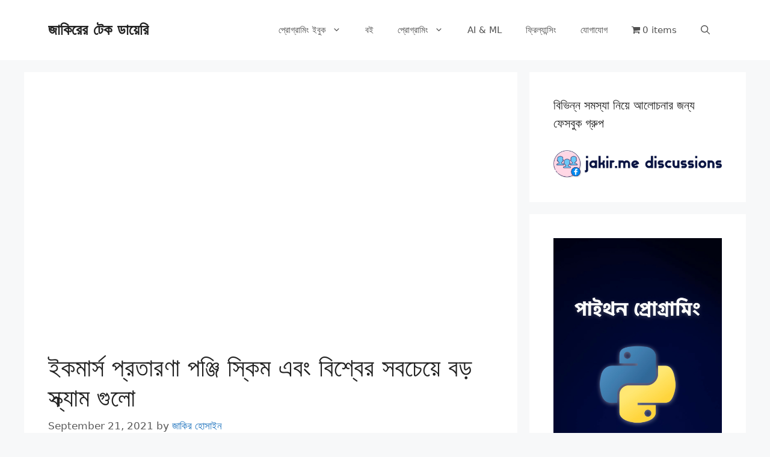

--- FILE ---
content_type: text/html; charset=UTF-8
request_url: https://jakir.me/%E0%A6%87%E0%A6%95%E0%A6%AE%E0%A6%BE%E0%A6%B0%E0%A7%8D%E0%A6%B8-%E0%A6%AA%E0%A7%8D%E0%A6%B0%E0%A6%A4%E0%A6%BE%E0%A6%B0%E0%A6%A3%E0%A6%BE/
body_size: 21716
content:
<!DOCTYPE html>
<html lang="en-US">
<head>
	<meta charset="UTF-8">
	<meta name='robots' content='index, follow, max-image-preview:large, max-snippet:-1, max-video-preview:-1' />
<meta name="viewport" content="width=device-width, initial-scale=1">
	<!-- This site is optimized with the Yoast SEO plugin v26.5 - https://yoast.com/wordpress/plugins/seo/ -->
	<title>ইকমার্স প্রতারণা পঞ্জি স্কিম এবং বিশ্বের সবচেয়ে বড় স্ক্যাম গুলো</title>
	<meta name="description" content="বাংলাদেশে অনেক গুলো ইকমার্স রয়েছে যেগুলো প্রতারণার আশ্রয় নিচ্ছে। এই ইকমার্স প্রতারণা নতুন কিছু না। বিগেস্ট স্ক্যাম লিখে সার্চ করলে পঞ্জি স্ক্যামের জনক" />
	<link rel="canonical" href="https://jakir.me/ইকমার্স-প্রতারণা/" />
	<meta property="og:locale" content="en_US" />
	<meta property="og:type" content="article" />
	<meta property="og:title" content="ইকমার্স প্রতারণা পঞ্জি স্কিম এবং বিশ্বের সবচেয়ে বড় স্ক্যাম গুলো" />
	<meta property="og:description" content="বাংলাদেশে অনেক গুলো ইকমার্স রয়েছে যেগুলো প্রতারণার আশ্রয় নিচ্ছে। এই ইকমার্স প্রতারণা নতুন কিছু না। বিগেস্ট স্ক্যাম লিখে সার্চ করলে পঞ্জি স্ক্যামের জনক" />
	<meta property="og:url" content="https://jakir.me/ইকমার্স-প্রতারণা/" />
	<meta property="og:site_name" content="জাকিরের টেক ডায়েরি" />
	<meta property="article:published_time" content="2021-09-20T18:17:24+00:00" />
	<meta property="article:modified_time" content="2021-09-20T18:19:34+00:00" />
	<meta property="og:image" content="https://jakir.me/wp-content/uploads/2021/09/পঞ্জি-স্কিম-ইকমার্স-প্রতারণা.jpg" />
	<meta property="og:image:width" content="1920" />
	<meta property="og:image:height" content="1005" />
	<meta property="og:image:type" content="image/jpeg" />
	<meta name="author" content="জাকির হোসাইন" />
	<meta name="twitter:card" content="summary_large_image" />
	<meta name="twitter:creator" content="@jakirseu" />
	<meta name="twitter:site" content="@jakirseu" />
	<meta name="twitter:label1" content="Written by" />
	<meta name="twitter:data1" content="জাকির হোসাইন" />
	<script type="application/ld+json" class="yoast-schema-graph">{"@context":"https://schema.org","@graph":[{"@type":"Article","@id":"https://jakir.me/%e0%a6%87%e0%a6%95%e0%a6%ae%e0%a6%be%e0%a6%b0%e0%a7%8d%e0%a6%b8-%e0%a6%aa%e0%a7%8d%e0%a6%b0%e0%a6%a4%e0%a6%be%e0%a6%b0%e0%a6%a3%e0%a6%be/#article","isPartOf":{"@id":"https://jakir.me/%e0%a6%87%e0%a6%95%e0%a6%ae%e0%a6%be%e0%a6%b0%e0%a7%8d%e0%a6%b8-%e0%a6%aa%e0%a7%8d%e0%a6%b0%e0%a6%a4%e0%a6%be%e0%a6%b0%e0%a6%a3%e0%a6%be/"},"author":{"name":"জাকির হোসাইন","@id":"https://jakir.me/#/schema/person/39529145ab5f9a45b36241109a1efc17"},"headline":"ইকমার্স প্রতারণা পঞ্জি স্কিম এবং বিশ্বের সবচেয়ে বড় স্ক্যাম গুলো","datePublished":"2021-09-20T18:17:24+00:00","dateModified":"2021-09-20T18:19:34+00:00","mainEntityOfPage":{"@id":"https://jakir.me/%e0%a6%87%e0%a6%95%e0%a6%ae%e0%a6%be%e0%a6%b0%e0%a7%8d%e0%a6%b8-%e0%a6%aa%e0%a7%8d%e0%a6%b0%e0%a6%a4%e0%a6%be%e0%a6%b0%e0%a6%a3%e0%a6%be/"},"wordCount":24,"commentCount":0,"publisher":{"@id":"https://jakir.me/#/schema/person/39529145ab5f9a45b36241109a1efc17"},"image":{"@id":"https://jakir.me/%e0%a6%87%e0%a6%95%e0%a6%ae%e0%a6%be%e0%a6%b0%e0%a7%8d%e0%a6%b8-%e0%a6%aa%e0%a7%8d%e0%a6%b0%e0%a6%a4%e0%a6%be%e0%a6%b0%e0%a6%a3%e0%a6%be/#primaryimage"},"thumbnailUrl":"https://jakir.me/wp-content/uploads/2021/09/পঞ্জি-স্কিম-ইকমার্স-প্রতারণা.jpg","keywords":["ইকমার্স প্রতারণা"],"inLanguage":"en-US","potentialAction":[{"@type":"CommentAction","name":"Comment","target":["https://jakir.me/%e0%a6%87%e0%a6%95%e0%a6%ae%e0%a6%be%e0%a6%b0%e0%a7%8d%e0%a6%b8-%e0%a6%aa%e0%a7%8d%e0%a6%b0%e0%a6%a4%e0%a6%be%e0%a6%b0%e0%a6%a3%e0%a6%be/#respond"]}]},{"@type":"WebPage","@id":"https://jakir.me/%e0%a6%87%e0%a6%95%e0%a6%ae%e0%a6%be%e0%a6%b0%e0%a7%8d%e0%a6%b8-%e0%a6%aa%e0%a7%8d%e0%a6%b0%e0%a6%a4%e0%a6%be%e0%a6%b0%e0%a6%a3%e0%a6%be/","url":"https://jakir.me/%e0%a6%87%e0%a6%95%e0%a6%ae%e0%a6%be%e0%a6%b0%e0%a7%8d%e0%a6%b8-%e0%a6%aa%e0%a7%8d%e0%a6%b0%e0%a6%a4%e0%a6%be%e0%a6%b0%e0%a6%a3%e0%a6%be/","name":"ইকমার্স প্রতারণা পঞ্জি স্কিম এবং বিশ্বের সবচেয়ে বড় স্ক্যাম গুলো","isPartOf":{"@id":"https://jakir.me/#website"},"primaryImageOfPage":{"@id":"https://jakir.me/%e0%a6%87%e0%a6%95%e0%a6%ae%e0%a6%be%e0%a6%b0%e0%a7%8d%e0%a6%b8-%e0%a6%aa%e0%a7%8d%e0%a6%b0%e0%a6%a4%e0%a6%be%e0%a6%b0%e0%a6%a3%e0%a6%be/#primaryimage"},"image":{"@id":"https://jakir.me/%e0%a6%87%e0%a6%95%e0%a6%ae%e0%a6%be%e0%a6%b0%e0%a7%8d%e0%a6%b8-%e0%a6%aa%e0%a7%8d%e0%a6%b0%e0%a6%a4%e0%a6%be%e0%a6%b0%e0%a6%a3%e0%a6%be/#primaryimage"},"thumbnailUrl":"https://jakir.me/wp-content/uploads/2021/09/পঞ্জি-স্কিম-ইকমার্স-প্রতারণা.jpg","datePublished":"2021-09-20T18:17:24+00:00","dateModified":"2021-09-20T18:19:34+00:00","description":"বাংলাদেশে অনেক গুলো ইকমার্স রয়েছে যেগুলো প্রতারণার আশ্রয় নিচ্ছে। এই ইকমার্স প্রতারণা নতুন কিছু না। বিগেস্ট স্ক্যাম লিখে সার্চ করলে পঞ্জি স্ক্যামের জনক","inLanguage":"en-US","potentialAction":[{"@type":"ReadAction","target":["https://jakir.me/%e0%a6%87%e0%a6%95%e0%a6%ae%e0%a6%be%e0%a6%b0%e0%a7%8d%e0%a6%b8-%e0%a6%aa%e0%a7%8d%e0%a6%b0%e0%a6%a4%e0%a6%be%e0%a6%b0%e0%a6%a3%e0%a6%be/"]}]},{"@type":"ImageObject","inLanguage":"en-US","@id":"https://jakir.me/%e0%a6%87%e0%a6%95%e0%a6%ae%e0%a6%be%e0%a6%b0%e0%a7%8d%e0%a6%b8-%e0%a6%aa%e0%a7%8d%e0%a6%b0%e0%a6%a4%e0%a6%be%e0%a6%b0%e0%a6%a3%e0%a6%be/#primaryimage","url":"https://jakir.me/wp-content/uploads/2021/09/পঞ্জি-স্কিম-ইকমার্স-প্রতারণা.jpg","contentUrl":"https://jakir.me/wp-content/uploads/2021/09/পঞ্জি-স্কিম-ইকমার্স-প্রতারণা.jpg","width":1920,"height":1005},{"@type":"WebSite","@id":"https://jakir.me/#website","url":"https://jakir.me/","name":"জাকিরের টেক ডায়েরি","description":"প্রোগ্রামিং ও ফ্রিল্যান্সিং নিয়ে বাংলা ব্লগ","publisher":{"@id":"https://jakir.me/#/schema/person/39529145ab5f9a45b36241109a1efc17"},"potentialAction":[{"@type":"SearchAction","target":{"@type":"EntryPoint","urlTemplate":"https://jakir.me/?s={search_term_string}"},"query-input":{"@type":"PropertyValueSpecification","valueRequired":true,"valueName":"search_term_string"}}],"inLanguage":"en-US"},{"@type":["Person","Organization"],"@id":"https://jakir.me/#/schema/person/39529145ab5f9a45b36241109a1efc17","name":"জাকির হোসাইন","image":{"@type":"ImageObject","inLanguage":"en-US","@id":"https://jakir.me/#/schema/person/image/","url":"https://secure.gravatar.com/avatar/e21f880ae486953c95bcedf584d9e3ca014ec701d291258a8d22785f584561ea?s=96&d=mm&r=g","contentUrl":"https://secure.gravatar.com/avatar/e21f880ae486953c95bcedf584d9e3ca014ec701d291258a8d22785f584561ea?s=96&d=mm&r=g","caption":"জাকির হোসাইন"},"logo":{"@id":"https://jakir.me/#/schema/person/image/"}}]}</script>
	<!-- / Yoast SEO plugin. -->


<style id='wp-img-auto-sizes-contain-inline-css'>
img:is([sizes=auto i],[sizes^="auto," i]){contain-intrinsic-size:3000px 1500px}
/*# sourceURL=wp-img-auto-sizes-contain-inline-css */
</style>
<link rel='stylesheet' id='wp-block-library-css' href='https://jakir.me/wp-includes/css/dist/block-library/style.min.css?ver=6.9' media='all' />
<style id='wp-block-image-inline-css'>
.wp-block-image>a,.wp-block-image>figure>a{display:inline-block}.wp-block-image img{box-sizing:border-box;height:auto;max-width:100%;vertical-align:bottom}@media not (prefers-reduced-motion){.wp-block-image img.hide{visibility:hidden}.wp-block-image img.show{animation:show-content-image .4s}}.wp-block-image[style*=border-radius] img,.wp-block-image[style*=border-radius]>a{border-radius:inherit}.wp-block-image.has-custom-border img{box-sizing:border-box}.wp-block-image.aligncenter{text-align:center}.wp-block-image.alignfull>a,.wp-block-image.alignwide>a{width:100%}.wp-block-image.alignfull img,.wp-block-image.alignwide img{height:auto;width:100%}.wp-block-image .aligncenter,.wp-block-image .alignleft,.wp-block-image .alignright,.wp-block-image.aligncenter,.wp-block-image.alignleft,.wp-block-image.alignright{display:table}.wp-block-image .aligncenter>figcaption,.wp-block-image .alignleft>figcaption,.wp-block-image .alignright>figcaption,.wp-block-image.aligncenter>figcaption,.wp-block-image.alignleft>figcaption,.wp-block-image.alignright>figcaption{caption-side:bottom;display:table-caption}.wp-block-image .alignleft{float:left;margin:.5em 1em .5em 0}.wp-block-image .alignright{float:right;margin:.5em 0 .5em 1em}.wp-block-image .aligncenter{margin-left:auto;margin-right:auto}.wp-block-image :where(figcaption){margin-bottom:1em;margin-top:.5em}.wp-block-image.is-style-circle-mask img{border-radius:9999px}@supports ((-webkit-mask-image:none) or (mask-image:none)) or (-webkit-mask-image:none){.wp-block-image.is-style-circle-mask img{border-radius:0;-webkit-mask-image:url('data:image/svg+xml;utf8,<svg viewBox="0 0 100 100" xmlns="http://www.w3.org/2000/svg"><circle cx="50" cy="50" r="50"/></svg>');mask-image:url('data:image/svg+xml;utf8,<svg viewBox="0 0 100 100" xmlns="http://www.w3.org/2000/svg"><circle cx="50" cy="50" r="50"/></svg>');mask-mode:alpha;-webkit-mask-position:center;mask-position:center;-webkit-mask-repeat:no-repeat;mask-repeat:no-repeat;-webkit-mask-size:contain;mask-size:contain}}:root :where(.wp-block-image.is-style-rounded img,.wp-block-image .is-style-rounded img){border-radius:9999px}.wp-block-image figure{margin:0}.wp-lightbox-container{display:flex;flex-direction:column;position:relative}.wp-lightbox-container img{cursor:zoom-in}.wp-lightbox-container img:hover+button{opacity:1}.wp-lightbox-container button{align-items:center;backdrop-filter:blur(16px) saturate(180%);background-color:#5a5a5a40;border:none;border-radius:4px;cursor:zoom-in;display:flex;height:20px;justify-content:center;opacity:0;padding:0;position:absolute;right:16px;text-align:center;top:16px;width:20px;z-index:100}@media not (prefers-reduced-motion){.wp-lightbox-container button{transition:opacity .2s ease}}.wp-lightbox-container button:focus-visible{outline:3px auto #5a5a5a40;outline:3px auto -webkit-focus-ring-color;outline-offset:3px}.wp-lightbox-container button:hover{cursor:pointer;opacity:1}.wp-lightbox-container button:focus{opacity:1}.wp-lightbox-container button:focus,.wp-lightbox-container button:hover,.wp-lightbox-container button:not(:hover):not(:active):not(.has-background){background-color:#5a5a5a40;border:none}.wp-lightbox-overlay{box-sizing:border-box;cursor:zoom-out;height:100vh;left:0;overflow:hidden;position:fixed;top:0;visibility:hidden;width:100%;z-index:100000}.wp-lightbox-overlay .close-button{align-items:center;cursor:pointer;display:flex;justify-content:center;min-height:40px;min-width:40px;padding:0;position:absolute;right:calc(env(safe-area-inset-right) + 16px);top:calc(env(safe-area-inset-top) + 16px);z-index:5000000}.wp-lightbox-overlay .close-button:focus,.wp-lightbox-overlay .close-button:hover,.wp-lightbox-overlay .close-button:not(:hover):not(:active):not(.has-background){background:none;border:none}.wp-lightbox-overlay .lightbox-image-container{height:var(--wp--lightbox-container-height);left:50%;overflow:hidden;position:absolute;top:50%;transform:translate(-50%,-50%);transform-origin:top left;width:var(--wp--lightbox-container-width);z-index:9999999999}.wp-lightbox-overlay .wp-block-image{align-items:center;box-sizing:border-box;display:flex;height:100%;justify-content:center;margin:0;position:relative;transform-origin:0 0;width:100%;z-index:3000000}.wp-lightbox-overlay .wp-block-image img{height:var(--wp--lightbox-image-height);min-height:var(--wp--lightbox-image-height);min-width:var(--wp--lightbox-image-width);width:var(--wp--lightbox-image-width)}.wp-lightbox-overlay .wp-block-image figcaption{display:none}.wp-lightbox-overlay button{background:none;border:none}.wp-lightbox-overlay .scrim{background-color:#fff;height:100%;opacity:.9;position:absolute;width:100%;z-index:2000000}.wp-lightbox-overlay.active{visibility:visible}@media not (prefers-reduced-motion){.wp-lightbox-overlay.active{animation:turn-on-visibility .25s both}.wp-lightbox-overlay.active img{animation:turn-on-visibility .35s both}.wp-lightbox-overlay.show-closing-animation:not(.active){animation:turn-off-visibility .35s both}.wp-lightbox-overlay.show-closing-animation:not(.active) img{animation:turn-off-visibility .25s both}.wp-lightbox-overlay.zoom.active{animation:none;opacity:1;visibility:visible}.wp-lightbox-overlay.zoom.active .lightbox-image-container{animation:lightbox-zoom-in .4s}.wp-lightbox-overlay.zoom.active .lightbox-image-container img{animation:none}.wp-lightbox-overlay.zoom.active .scrim{animation:turn-on-visibility .4s forwards}.wp-lightbox-overlay.zoom.show-closing-animation:not(.active){animation:none}.wp-lightbox-overlay.zoom.show-closing-animation:not(.active) .lightbox-image-container{animation:lightbox-zoom-out .4s}.wp-lightbox-overlay.zoom.show-closing-animation:not(.active) .lightbox-image-container img{animation:none}.wp-lightbox-overlay.zoom.show-closing-animation:not(.active) .scrim{animation:turn-off-visibility .4s forwards}}@keyframes show-content-image{0%{visibility:hidden}99%{visibility:hidden}to{visibility:visible}}@keyframes turn-on-visibility{0%{opacity:0}to{opacity:1}}@keyframes turn-off-visibility{0%{opacity:1;visibility:visible}99%{opacity:0;visibility:visible}to{opacity:0;visibility:hidden}}@keyframes lightbox-zoom-in{0%{transform:translate(calc((-100vw + var(--wp--lightbox-scrollbar-width))/2 + var(--wp--lightbox-initial-left-position)),calc(-50vh + var(--wp--lightbox-initial-top-position))) scale(var(--wp--lightbox-scale))}to{transform:translate(-50%,-50%) scale(1)}}@keyframes lightbox-zoom-out{0%{transform:translate(-50%,-50%) scale(1);visibility:visible}99%{visibility:visible}to{transform:translate(calc((-100vw + var(--wp--lightbox-scrollbar-width))/2 + var(--wp--lightbox-initial-left-position)),calc(-50vh + var(--wp--lightbox-initial-top-position))) scale(var(--wp--lightbox-scale));visibility:hidden}}
/*# sourceURL=https://jakir.me/wp-includes/blocks/image/style.min.css */
</style>
<style id='wp-block-columns-inline-css'>
.wp-block-columns{box-sizing:border-box;display:flex;flex-wrap:wrap!important}@media (min-width:782px){.wp-block-columns{flex-wrap:nowrap!important}}.wp-block-columns{align-items:normal!important}.wp-block-columns.are-vertically-aligned-top{align-items:flex-start}.wp-block-columns.are-vertically-aligned-center{align-items:center}.wp-block-columns.are-vertically-aligned-bottom{align-items:flex-end}@media (max-width:781px){.wp-block-columns:not(.is-not-stacked-on-mobile)>.wp-block-column{flex-basis:100%!important}}@media (min-width:782px){.wp-block-columns:not(.is-not-stacked-on-mobile)>.wp-block-column{flex-basis:0;flex-grow:1}.wp-block-columns:not(.is-not-stacked-on-mobile)>.wp-block-column[style*=flex-basis]{flex-grow:0}}.wp-block-columns.is-not-stacked-on-mobile{flex-wrap:nowrap!important}.wp-block-columns.is-not-stacked-on-mobile>.wp-block-column{flex-basis:0;flex-grow:1}.wp-block-columns.is-not-stacked-on-mobile>.wp-block-column[style*=flex-basis]{flex-grow:0}:where(.wp-block-columns){margin-bottom:1.75em}:where(.wp-block-columns.has-background){padding:1.25em 2.375em}.wp-block-column{flex-grow:1;min-width:0;overflow-wrap:break-word;word-break:break-word}.wp-block-column.is-vertically-aligned-top{align-self:flex-start}.wp-block-column.is-vertically-aligned-center{align-self:center}.wp-block-column.is-vertically-aligned-bottom{align-self:flex-end}.wp-block-column.is-vertically-aligned-stretch{align-self:stretch}.wp-block-column.is-vertically-aligned-bottom,.wp-block-column.is-vertically-aligned-center,.wp-block-column.is-vertically-aligned-top{width:100%}
/*# sourceURL=https://jakir.me/wp-includes/blocks/columns/style.min.css */
</style>
<style id='wp-block-paragraph-inline-css'>
.is-small-text{font-size:.875em}.is-regular-text{font-size:1em}.is-large-text{font-size:2.25em}.is-larger-text{font-size:3em}.has-drop-cap:not(:focus):first-letter{float:left;font-size:8.4em;font-style:normal;font-weight:100;line-height:.68;margin:.05em .1em 0 0;text-transform:uppercase}body.rtl .has-drop-cap:not(:focus):first-letter{float:none;margin-left:.1em}p.has-drop-cap.has-background{overflow:hidden}:root :where(p.has-background){padding:1.25em 2.375em}:where(p.has-text-color:not(.has-link-color)) a{color:inherit}p.has-text-align-left[style*="writing-mode:vertical-lr"],p.has-text-align-right[style*="writing-mode:vertical-rl"]{rotate:180deg}
/*# sourceURL=https://jakir.me/wp-includes/blocks/paragraph/style.min.css */
</style>
<style id='wp-block-spacer-inline-css'>
.wp-block-spacer{clear:both}
/*# sourceURL=https://jakir.me/wp-includes/blocks/spacer/style.min.css */
</style>
<style id='global-styles-inline-css'>
:root{--wp--preset--aspect-ratio--square: 1;--wp--preset--aspect-ratio--4-3: 4/3;--wp--preset--aspect-ratio--3-4: 3/4;--wp--preset--aspect-ratio--3-2: 3/2;--wp--preset--aspect-ratio--2-3: 2/3;--wp--preset--aspect-ratio--16-9: 16/9;--wp--preset--aspect-ratio--9-16: 9/16;--wp--preset--color--black: #000000;--wp--preset--color--cyan-bluish-gray: #abb8c3;--wp--preset--color--white: #ffffff;--wp--preset--color--pale-pink: #f78da7;--wp--preset--color--vivid-red: #cf2e2e;--wp--preset--color--luminous-vivid-orange: #ff6900;--wp--preset--color--luminous-vivid-amber: #fcb900;--wp--preset--color--light-green-cyan: #7bdcb5;--wp--preset--color--vivid-green-cyan: #00d084;--wp--preset--color--pale-cyan-blue: #8ed1fc;--wp--preset--color--vivid-cyan-blue: #0693e3;--wp--preset--color--vivid-purple: #9b51e0;--wp--preset--color--contrast: var(--contrast);--wp--preset--color--contrast-2: var(--contrast-2);--wp--preset--color--contrast-3: var(--contrast-3);--wp--preset--color--base: var(--base);--wp--preset--color--base-2: var(--base-2);--wp--preset--color--base-3: var(--base-3);--wp--preset--color--accent: var(--accent);--wp--preset--gradient--vivid-cyan-blue-to-vivid-purple: linear-gradient(135deg,rgb(6,147,227) 0%,rgb(155,81,224) 100%);--wp--preset--gradient--light-green-cyan-to-vivid-green-cyan: linear-gradient(135deg,rgb(122,220,180) 0%,rgb(0,208,130) 100%);--wp--preset--gradient--luminous-vivid-amber-to-luminous-vivid-orange: linear-gradient(135deg,rgb(252,185,0) 0%,rgb(255,105,0) 100%);--wp--preset--gradient--luminous-vivid-orange-to-vivid-red: linear-gradient(135deg,rgb(255,105,0) 0%,rgb(207,46,46) 100%);--wp--preset--gradient--very-light-gray-to-cyan-bluish-gray: linear-gradient(135deg,rgb(238,238,238) 0%,rgb(169,184,195) 100%);--wp--preset--gradient--cool-to-warm-spectrum: linear-gradient(135deg,rgb(74,234,220) 0%,rgb(151,120,209) 20%,rgb(207,42,186) 40%,rgb(238,44,130) 60%,rgb(251,105,98) 80%,rgb(254,248,76) 100%);--wp--preset--gradient--blush-light-purple: linear-gradient(135deg,rgb(255,206,236) 0%,rgb(152,150,240) 100%);--wp--preset--gradient--blush-bordeaux: linear-gradient(135deg,rgb(254,205,165) 0%,rgb(254,45,45) 50%,rgb(107,0,62) 100%);--wp--preset--gradient--luminous-dusk: linear-gradient(135deg,rgb(255,203,112) 0%,rgb(199,81,192) 50%,rgb(65,88,208) 100%);--wp--preset--gradient--pale-ocean: linear-gradient(135deg,rgb(255,245,203) 0%,rgb(182,227,212) 50%,rgb(51,167,181) 100%);--wp--preset--gradient--electric-grass: linear-gradient(135deg,rgb(202,248,128) 0%,rgb(113,206,126) 100%);--wp--preset--gradient--midnight: linear-gradient(135deg,rgb(2,3,129) 0%,rgb(40,116,252) 100%);--wp--preset--font-size--small: 13px;--wp--preset--font-size--medium: 20px;--wp--preset--font-size--large: 36px;--wp--preset--font-size--x-large: 42px;--wp--preset--spacing--20: 0.44rem;--wp--preset--spacing--30: 0.67rem;--wp--preset--spacing--40: 1rem;--wp--preset--spacing--50: 1.5rem;--wp--preset--spacing--60: 2.25rem;--wp--preset--spacing--70: 3.38rem;--wp--preset--spacing--80: 5.06rem;--wp--preset--shadow--natural: 6px 6px 9px rgba(0, 0, 0, 0.2);--wp--preset--shadow--deep: 12px 12px 50px rgba(0, 0, 0, 0.4);--wp--preset--shadow--sharp: 6px 6px 0px rgba(0, 0, 0, 0.2);--wp--preset--shadow--outlined: 6px 6px 0px -3px rgb(255, 255, 255), 6px 6px rgb(0, 0, 0);--wp--preset--shadow--crisp: 6px 6px 0px rgb(0, 0, 0);}:where(.is-layout-flex){gap: 0.5em;}:where(.is-layout-grid){gap: 0.5em;}body .is-layout-flex{display: flex;}.is-layout-flex{flex-wrap: wrap;align-items: center;}.is-layout-flex > :is(*, div){margin: 0;}body .is-layout-grid{display: grid;}.is-layout-grid > :is(*, div){margin: 0;}:where(.wp-block-columns.is-layout-flex){gap: 2em;}:where(.wp-block-columns.is-layout-grid){gap: 2em;}:where(.wp-block-post-template.is-layout-flex){gap: 1.25em;}:where(.wp-block-post-template.is-layout-grid){gap: 1.25em;}.has-black-color{color: var(--wp--preset--color--black) !important;}.has-cyan-bluish-gray-color{color: var(--wp--preset--color--cyan-bluish-gray) !important;}.has-white-color{color: var(--wp--preset--color--white) !important;}.has-pale-pink-color{color: var(--wp--preset--color--pale-pink) !important;}.has-vivid-red-color{color: var(--wp--preset--color--vivid-red) !important;}.has-luminous-vivid-orange-color{color: var(--wp--preset--color--luminous-vivid-orange) !important;}.has-luminous-vivid-amber-color{color: var(--wp--preset--color--luminous-vivid-amber) !important;}.has-light-green-cyan-color{color: var(--wp--preset--color--light-green-cyan) !important;}.has-vivid-green-cyan-color{color: var(--wp--preset--color--vivid-green-cyan) !important;}.has-pale-cyan-blue-color{color: var(--wp--preset--color--pale-cyan-blue) !important;}.has-vivid-cyan-blue-color{color: var(--wp--preset--color--vivid-cyan-blue) !important;}.has-vivid-purple-color{color: var(--wp--preset--color--vivid-purple) !important;}.has-black-background-color{background-color: var(--wp--preset--color--black) !important;}.has-cyan-bluish-gray-background-color{background-color: var(--wp--preset--color--cyan-bluish-gray) !important;}.has-white-background-color{background-color: var(--wp--preset--color--white) !important;}.has-pale-pink-background-color{background-color: var(--wp--preset--color--pale-pink) !important;}.has-vivid-red-background-color{background-color: var(--wp--preset--color--vivid-red) !important;}.has-luminous-vivid-orange-background-color{background-color: var(--wp--preset--color--luminous-vivid-orange) !important;}.has-luminous-vivid-amber-background-color{background-color: var(--wp--preset--color--luminous-vivid-amber) !important;}.has-light-green-cyan-background-color{background-color: var(--wp--preset--color--light-green-cyan) !important;}.has-vivid-green-cyan-background-color{background-color: var(--wp--preset--color--vivid-green-cyan) !important;}.has-pale-cyan-blue-background-color{background-color: var(--wp--preset--color--pale-cyan-blue) !important;}.has-vivid-cyan-blue-background-color{background-color: var(--wp--preset--color--vivid-cyan-blue) !important;}.has-vivid-purple-background-color{background-color: var(--wp--preset--color--vivid-purple) !important;}.has-black-border-color{border-color: var(--wp--preset--color--black) !important;}.has-cyan-bluish-gray-border-color{border-color: var(--wp--preset--color--cyan-bluish-gray) !important;}.has-white-border-color{border-color: var(--wp--preset--color--white) !important;}.has-pale-pink-border-color{border-color: var(--wp--preset--color--pale-pink) !important;}.has-vivid-red-border-color{border-color: var(--wp--preset--color--vivid-red) !important;}.has-luminous-vivid-orange-border-color{border-color: var(--wp--preset--color--luminous-vivid-orange) !important;}.has-luminous-vivid-amber-border-color{border-color: var(--wp--preset--color--luminous-vivid-amber) !important;}.has-light-green-cyan-border-color{border-color: var(--wp--preset--color--light-green-cyan) !important;}.has-vivid-green-cyan-border-color{border-color: var(--wp--preset--color--vivid-green-cyan) !important;}.has-pale-cyan-blue-border-color{border-color: var(--wp--preset--color--pale-cyan-blue) !important;}.has-vivid-cyan-blue-border-color{border-color: var(--wp--preset--color--vivid-cyan-blue) !important;}.has-vivid-purple-border-color{border-color: var(--wp--preset--color--vivid-purple) !important;}.has-vivid-cyan-blue-to-vivid-purple-gradient-background{background: var(--wp--preset--gradient--vivid-cyan-blue-to-vivid-purple) !important;}.has-light-green-cyan-to-vivid-green-cyan-gradient-background{background: var(--wp--preset--gradient--light-green-cyan-to-vivid-green-cyan) !important;}.has-luminous-vivid-amber-to-luminous-vivid-orange-gradient-background{background: var(--wp--preset--gradient--luminous-vivid-amber-to-luminous-vivid-orange) !important;}.has-luminous-vivid-orange-to-vivid-red-gradient-background{background: var(--wp--preset--gradient--luminous-vivid-orange-to-vivid-red) !important;}.has-very-light-gray-to-cyan-bluish-gray-gradient-background{background: var(--wp--preset--gradient--very-light-gray-to-cyan-bluish-gray) !important;}.has-cool-to-warm-spectrum-gradient-background{background: var(--wp--preset--gradient--cool-to-warm-spectrum) !important;}.has-blush-light-purple-gradient-background{background: var(--wp--preset--gradient--blush-light-purple) !important;}.has-blush-bordeaux-gradient-background{background: var(--wp--preset--gradient--blush-bordeaux) !important;}.has-luminous-dusk-gradient-background{background: var(--wp--preset--gradient--luminous-dusk) !important;}.has-pale-ocean-gradient-background{background: var(--wp--preset--gradient--pale-ocean) !important;}.has-electric-grass-gradient-background{background: var(--wp--preset--gradient--electric-grass) !important;}.has-midnight-gradient-background{background: var(--wp--preset--gradient--midnight) !important;}.has-small-font-size{font-size: var(--wp--preset--font-size--small) !important;}.has-medium-font-size{font-size: var(--wp--preset--font-size--medium) !important;}.has-large-font-size{font-size: var(--wp--preset--font-size--large) !important;}.has-x-large-font-size{font-size: var(--wp--preset--font-size--x-large) !important;}
:where(.wp-block-columns.is-layout-flex){gap: 2em;}:where(.wp-block-columns.is-layout-grid){gap: 2em;}
/*# sourceURL=global-styles-inline-css */
</style>
<style id='core-block-supports-inline-css'>
.wp-container-core-columns-is-layout-9d6595d7{flex-wrap:nowrap;}
/*# sourceURL=core-block-supports-inline-css */
</style>

<style id='classic-theme-styles-inline-css'>
/*! This file is auto-generated */
.wp-block-button__link{color:#fff;background-color:#32373c;border-radius:9999px;box-shadow:none;text-decoration:none;padding:calc(.667em + 2px) calc(1.333em + 2px);font-size:1.125em}.wp-block-file__button{background:#32373c;color:#fff;text-decoration:none}
/*# sourceURL=/wp-includes/css/classic-themes.min.css */
</style>
<link rel='stylesheet' id='pvfw-modaal-css' href='https://jakir.me/wp-content/plugins/pdf-viewer-for-wordpress/tnc-resources/modaal.min.css?ver=12.5.3' media='all' />
<link data-minify="1" rel='stylesheet' id='widgetopts-styles-css' href='https://jakir.me/wp-content/cache/min/1/wp-content/plugins/widget-options/assets/css/widget-options.css?ver=1741034656' media='all' />
<link rel='stylesheet' id='wpmenucart-icons-css' href='https://jakir.me/wp-content/plugins/woocommerce-menu-bar-cart/assets/css/wpmenucart-icons.min.css?ver=2.14.12' media='all' />
<style id='wpmenucart-icons-inline-css'>
@font-face{font-family:WPMenuCart;src:url(https://jakir.me/wp-content/plugins/woocommerce-menu-bar-cart/assets/fonts/WPMenuCart.eot);src:url(https://jakir.me/wp-content/plugins/woocommerce-menu-bar-cart/assets/fonts/WPMenuCart.eot?#iefix) format('embedded-opentype'),url(https://jakir.me/wp-content/plugins/woocommerce-menu-bar-cart/assets/fonts/WPMenuCart.woff2) format('woff2'),url(https://jakir.me/wp-content/plugins/woocommerce-menu-bar-cart/assets/fonts/WPMenuCart.woff) format('woff'),url(https://jakir.me/wp-content/plugins/woocommerce-menu-bar-cart/assets/fonts/WPMenuCart.ttf) format('truetype'),url(https://jakir.me/wp-content/plugins/woocommerce-menu-bar-cart/assets/fonts/WPMenuCart.svg#WPMenuCart) format('svg');font-weight:400;font-style:normal;font-display:swap}
/*# sourceURL=wpmenucart-icons-inline-css */
</style>
<link rel='stylesheet' id='wpmenucart-css' href='https://jakir.me/wp-content/plugins/woocommerce-menu-bar-cart/assets/css/wpmenucart-main.min.css?ver=2.14.12' media='all' />
<link data-minify="1" rel='stylesheet' id='woocommerce-layout-css' href='https://jakir.me/wp-content/cache/min/1/wp-content/plugins/woocommerce/assets/css/woocommerce-layout.css?ver=1741034656' media='all' />
<link data-minify="1" rel='stylesheet' id='woocommerce-smallscreen-css' href='https://jakir.me/wp-content/cache/min/1/wp-content/plugins/woocommerce/assets/css/woocommerce-smallscreen.css?ver=1741034656' media='only screen and (max-width: 768px)' />
<link data-minify="1" rel='stylesheet' id='woocommerce-general-css' href='https://jakir.me/wp-content/cache/min/1/wp-content/plugins/woocommerce/assets/css/woocommerce.css?ver=1741034656' media='all' />
<style id='woocommerce-general-inline-css'>
.woocommerce .page-header-image-single {display: none;}.woocommerce .entry-content,.woocommerce .product .entry-summary {margin-top: 0;}.related.products {clear: both;}.checkout-subscribe-prompt.clear {visibility: visible;height: initial;width: initial;}@media (max-width:768px) {.woocommerce .woocommerce-ordering,.woocommerce-page .woocommerce-ordering {float: none;}.woocommerce .woocommerce-ordering select {max-width: 100%;}.woocommerce ul.products li.product,.woocommerce-page ul.products li.product,.woocommerce-page[class*=columns-] ul.products li.product,.woocommerce[class*=columns-] ul.products li.product {width: 100%;float: none;}}
/*# sourceURL=woocommerce-general-inline-css */
</style>
<style id='woocommerce-inline-inline-css'>
.woocommerce form .form-row .required { visibility: visible; }
/*# sourceURL=woocommerce-inline-inline-css */
</style>
<link data-minify="1" rel='stylesheet' id='brands-styles-css' href='https://jakir.me/wp-content/cache/min/1/wp-content/plugins/woocommerce/assets/css/brands.css?ver=1741034656' media='all' />
<link rel='stylesheet' id='generate-comments-css' href='https://jakir.me/wp-content/themes/generatepress/assets/css/components/comments.min.css?ver=3.6.1' media='all' />
<link rel='stylesheet' id='generate-style-css' href='https://jakir.me/wp-content/themes/generatepress/assets/css/main.min.css?ver=3.6.1' media='all' />
<style id='generate-style-inline-css'>
body{background-color:#f7f8f9;color:#222222;}a{color:#1e73be;}a:hover, a:focus, a:active{color:#000000;}.wp-block-group__inner-container{max-width:1200px;margin-left:auto;margin-right:auto;}:root{--contrast:#222222;--contrast-2:#575760;--contrast-3:#b2b2be;--base:#f0f0f0;--base-2:#f7f8f9;--base-3:#ffffff;--accent:#1e73be;}:root .has-contrast-color{color:var(--contrast);}:root .has-contrast-background-color{background-color:var(--contrast);}:root .has-contrast-2-color{color:var(--contrast-2);}:root .has-contrast-2-background-color{background-color:var(--contrast-2);}:root .has-contrast-3-color{color:var(--contrast-3);}:root .has-contrast-3-background-color{background-color:var(--contrast-3);}:root .has-base-color{color:var(--base);}:root .has-base-background-color{background-color:var(--base);}:root .has-base-2-color{color:var(--base-2);}:root .has-base-2-background-color{background-color:var(--base-2);}:root .has-base-3-color{color:var(--base-3);}:root .has-base-3-background-color{background-color:var(--base-3);}:root .has-accent-color{color:var(--accent);}:root .has-accent-background-color{background-color:var(--accent);}.gp-modal:not(.gp-modal--open):not(.gp-modal--transition){display:none;}.gp-modal--transition:not(.gp-modal--open){pointer-events:none;}.gp-modal-overlay:not(.gp-modal-overlay--open):not(.gp-modal--transition){display:none;}.gp-modal__overlay{display:none;position:fixed;top:0;left:0;right:0;bottom:0;background:rgba(0,0,0,0.2);display:flex;justify-content:center;align-items:center;z-index:10000;backdrop-filter:blur(3px);transition:opacity 500ms ease;opacity:0;}.gp-modal--open:not(.gp-modal--transition) .gp-modal__overlay{opacity:1;}.gp-modal__container{max-width:100%;max-height:100vh;transform:scale(0.9);transition:transform 500ms ease;padding:0 10px;}.gp-modal--open:not(.gp-modal--transition) .gp-modal__container{transform:scale(1);}.search-modal-fields{display:flex;}.gp-search-modal .gp-modal__overlay{align-items:flex-start;padding-top:25vh;background:var(--gp-search-modal-overlay-bg-color);}.search-modal-form{width:500px;max-width:100%;background-color:var(--gp-search-modal-bg-color);color:var(--gp-search-modal-text-color);}.search-modal-form .search-field, .search-modal-form .search-field:focus{width:100%;height:60px;background-color:transparent;border:0;appearance:none;color:currentColor;}.search-modal-fields button, .search-modal-fields button:active, .search-modal-fields button:focus, .search-modal-fields button:hover{background-color:transparent;border:0;color:currentColor;width:60px;}body, button, input, select, textarea{font-family:-apple-system, system-ui, BlinkMacSystemFont, "Segoe UI", Helvetica, Arial, sans-serif, "Apple Color Emoji", "Segoe UI Emoji", "Segoe UI Symbol";font-size:20px;}body{line-height:1.7;}.entry-content > [class*="wp-block-"]:not(:last-child):not(.wp-block-heading){margin-bottom:1.5em;}.main-navigation .main-nav ul ul li a{font-size:14px;}.sidebar .widget, .footer-widgets .widget{font-size:17px;}@media (max-width:768px){h1{font-size:31px;}h2{font-size:27px;}h3{font-size:24px;}h4{font-size:22px;}h5{font-size:19px;}}.top-bar{background-color:#636363;color:#ffffff;}.top-bar a{color:#ffffff;}.top-bar a:hover{color:#303030;}.site-header{background-color:#ffffff;}.main-title a,.main-title a:hover{color:#222222;}.site-description{color:#757575;}.mobile-menu-control-wrapper .menu-toggle,.mobile-menu-control-wrapper .menu-toggle:hover,.mobile-menu-control-wrapper .menu-toggle:focus,.has-inline-mobile-toggle #site-navigation.toggled{background-color:rgba(0, 0, 0, 0.02);}.main-navigation,.main-navigation ul ul{background-color:#ffffff;}.main-navigation .main-nav ul li a, .main-navigation .menu-toggle, .main-navigation .menu-bar-items{color:#515151;}.main-navigation .main-nav ul li:not([class*="current-menu-"]):hover > a, .main-navigation .main-nav ul li:not([class*="current-menu-"]):focus > a, .main-navigation .main-nav ul li.sfHover:not([class*="current-menu-"]) > a, .main-navigation .menu-bar-item:hover > a, .main-navigation .menu-bar-item.sfHover > a{color:#7a8896;background-color:#ffffff;}button.menu-toggle:hover,button.menu-toggle:focus{color:#515151;}.main-navigation .main-nav ul li[class*="current-menu-"] > a{color:#7a8896;background-color:#ffffff;}.navigation-search input[type="search"],.navigation-search input[type="search"]:active, .navigation-search input[type="search"]:focus, .main-navigation .main-nav ul li.search-item.active > a, .main-navigation .menu-bar-items .search-item.active > a{color:#7a8896;background-color:#ffffff;}.main-navigation ul ul{background-color:#eaeaea;}.main-navigation .main-nav ul ul li a{color:#515151;}.main-navigation .main-nav ul ul li:not([class*="current-menu-"]):hover > a,.main-navigation .main-nav ul ul li:not([class*="current-menu-"]):focus > a, .main-navigation .main-nav ul ul li.sfHover:not([class*="current-menu-"]) > a{color:#7a8896;background-color:#eaeaea;}.main-navigation .main-nav ul ul li[class*="current-menu-"] > a{color:#7a8896;background-color:#eaeaea;}.separate-containers .inside-article, .separate-containers .comments-area, .separate-containers .page-header, .one-container .container, .separate-containers .paging-navigation, .inside-page-header{background-color:#ffffff;}.entry-title a{color:#222222;}.entry-title a:hover{color:#55555e;}.entry-meta{color:#595959;}.sidebar .widget{background-color:#ffffff;}.footer-widgets{background-color:#ffffff;}.footer-widgets .widget-title{color:#000000;}.site-info{color:#ffffff;background-color:#55555e;}.site-info a{color:#ffffff;}.site-info a:hover{color:#d3d3d3;}.footer-bar .widget_nav_menu .current-menu-item a{color:#d3d3d3;}input[type="text"],input[type="email"],input[type="url"],input[type="password"],input[type="search"],input[type="tel"],input[type="number"],textarea,select{color:#666666;background-color:#fafafa;border-color:#cccccc;}input[type="text"]:focus,input[type="email"]:focus,input[type="url"]:focus,input[type="password"]:focus,input[type="search"]:focus,input[type="tel"]:focus,input[type="number"]:focus,textarea:focus,select:focus{color:#666666;background-color:#ffffff;border-color:#bfbfbf;}button,html input[type="button"],input[type="reset"],input[type="submit"],a.button,a.wp-block-button__link:not(.has-background){color:#ffffff;background-color:#55555e;}button:hover,html input[type="button"]:hover,input[type="reset"]:hover,input[type="submit"]:hover,a.button:hover,button:focus,html input[type="button"]:focus,input[type="reset"]:focus,input[type="submit"]:focus,a.button:focus,a.wp-block-button__link:not(.has-background):active,a.wp-block-button__link:not(.has-background):focus,a.wp-block-button__link:not(.has-background):hover{color:#ffffff;background-color:#3f4047;}a.generate-back-to-top{background-color:rgba( 0,0,0,0.4 );color:#ffffff;}a.generate-back-to-top:hover,a.generate-back-to-top:focus{background-color:rgba( 0,0,0,0.6 );color:#ffffff;}:root{--gp-search-modal-bg-color:var(--base-3);--gp-search-modal-text-color:var(--contrast);--gp-search-modal-overlay-bg-color:rgba(0,0,0,0.2);}@media (max-width:768px){.main-navigation .menu-bar-item:hover > a, .main-navigation .menu-bar-item.sfHover > a{background:none;color:#515151;}}.nav-below-header .main-navigation .inside-navigation.grid-container, .nav-above-header .main-navigation .inside-navigation.grid-container{padding:0px 20px 0px 20px;}.site-main .wp-block-group__inner-container{padding:40px;}.separate-containers .paging-navigation{padding-top:20px;padding-bottom:20px;}.entry-content .alignwide, body:not(.no-sidebar) .entry-content .alignfull{margin-left:-40px;width:calc(100% + 80px);max-width:calc(100% + 80px);}.rtl .menu-item-has-children .dropdown-menu-toggle{padding-left:20px;}.rtl .main-navigation .main-nav ul li.menu-item-has-children > a{padding-right:20px;}@media (max-width:768px){.separate-containers .inside-article, .separate-containers .comments-area, .separate-containers .page-header, .separate-containers .paging-navigation, .one-container .site-content, .inside-page-header{padding:30px;}.site-main .wp-block-group__inner-container{padding:30px;}.inside-top-bar{padding-right:30px;padding-left:30px;}.inside-header{padding-right:30px;padding-left:30px;}.widget-area .widget{padding-top:30px;padding-right:30px;padding-bottom:30px;padding-left:30px;}.footer-widgets-container{padding-top:30px;padding-right:30px;padding-bottom:30px;padding-left:30px;}.inside-site-info{padding-right:30px;padding-left:30px;}.entry-content .alignwide, body:not(.no-sidebar) .entry-content .alignfull{margin-left:-30px;width:calc(100% + 60px);max-width:calc(100% + 60px);}.one-container .site-main .paging-navigation{margin-bottom:20px;}}/* End cached CSS */.is-right-sidebar{width:30%;}.is-left-sidebar{width:30%;}.site-content .content-area{width:70%;}@media (max-width:768px){.main-navigation .menu-toggle,.sidebar-nav-mobile:not(#sticky-placeholder){display:block;}.main-navigation ul,.gen-sidebar-nav,.main-navigation:not(.slideout-navigation):not(.toggled) .main-nav > ul,.has-inline-mobile-toggle #site-navigation .inside-navigation > *:not(.navigation-search):not(.main-nav){display:none;}.nav-align-right .inside-navigation,.nav-align-center .inside-navigation{justify-content:space-between;}.has-inline-mobile-toggle .mobile-menu-control-wrapper{display:flex;flex-wrap:wrap;}.has-inline-mobile-toggle .inside-header{flex-direction:row;text-align:left;flex-wrap:wrap;}.has-inline-mobile-toggle .header-widget,.has-inline-mobile-toggle #site-navigation{flex-basis:100%;}.nav-float-left .has-inline-mobile-toggle #site-navigation{order:10;}}
/*# sourceURL=generate-style-inline-css */
</style>
<link data-minify="1" rel='stylesheet' id='katex-css' href='https://jakir.me/wp-content/cache/min/1/wp-content/plugins/katex/assets/katex-0.16.22/katex.min.css?ver=1753164197' media='all' />
<script src="https://jakir.me/wp-includes/js/jquery/jquery.min.js?ver=3.7.1" id="jquery-core-js" type="402a35cd008726f9917f8ed1-text/javascript"></script>
<script src="https://jakir.me/wp-includes/js/jquery/jquery-migrate.min.js?ver=3.4.1" id="jquery-migrate-js" type="402a35cd008726f9917f8ed1-text/javascript"></script>
<script src="https://jakir.me/wp-content/plugins/woocommerce/assets/js/jquery-blockui/jquery.blockUI.min.js?ver=2.7.0-wc.10.3.6" id="wc-jquery-blockui-js" defer data-wp-strategy="defer" type="402a35cd008726f9917f8ed1-text/javascript"></script>
<script src="https://jakir.me/wp-content/plugins/woocommerce/assets/js/js-cookie/js.cookie.min.js?ver=2.1.4-wc.10.3.6" id="wc-js-cookie-js" defer data-wp-strategy="defer" type="402a35cd008726f9917f8ed1-text/javascript"></script>
<script id="woocommerce-js-extra" type="402a35cd008726f9917f8ed1-text/javascript">
var woocommerce_params = {"ajax_url":"/wp-admin/admin-ajax.php","wc_ajax_url":"/?wc-ajax=%%endpoint%%","i18n_password_show":"Show password","i18n_password_hide":"Hide password"};
//# sourceURL=woocommerce-js-extra
</script>
<script src="https://jakir.me/wp-content/plugins/woocommerce/assets/js/frontend/woocommerce.min.js?ver=10.3.6" id="woocommerce-js" defer data-wp-strategy="defer" type="402a35cd008726f9917f8ed1-text/javascript"></script>
<style type='text/css'>
				iframe.pvfw-pdf-viewer-frame{
					max-width: 100%;
					border: 0px;
				}
				@media screen and (max-width: 799px) {
					iframe.pvfw-pdf-viewer-frame{
						height: 400px;
					}
				}</style>	<noscript><style>.woocommerce-product-gallery{ opacity: 1 !important; }</style></noscript>
			<style id="wp-custom-css">
			.left{
	
	width:49%; 
	float:left;
}
.right{
	
	width:49%; 
	float:right;
}

.wp-caption-text{
	font-size: 100%;
}		</style>
		<noscript><style id="rocket-lazyload-nojs-css">.rll-youtube-player, [data-lazy-src]{display:none !important;}</style></noscript><link data-minify="1" rel='stylesheet' id='wc-blocks-style-css' href='https://jakir.me/wp-content/cache/min/1/wp-content/plugins/woocommerce/assets/client/blocks/wc-blocks.css?ver=1741034656' media='all' />
<meta name="generator" content="WP Rocket 3.19.4" data-wpr-features="wpr_minify_js wpr_lazyload_images wpr_minify_css wpr_desktop" /></head>

<body class="wp-singular post-template-default single single-post postid-6877 single-format-standard wp-embed-responsive wp-theme-generatepress theme-generatepress woocommerce-no-js right-sidebar nav-float-right separate-containers header-aligned-left dropdown-hover featured-image-active" itemtype="https://schema.org/Blog" itemscope>
	<a class="screen-reader-text skip-link" href="#content" title="Skip to content">Skip to content</a>		<header class="site-header has-inline-mobile-toggle" id="masthead" aria-label="Site"  itemtype="https://schema.org/WPHeader" itemscope>
			<div data-rocket-location-hash="7b1905bee9485bd69f7f18cb93e136b2" class="inside-header grid-container">
				<div data-rocket-location-hash="5cd83cba399d508b78dc1100d7c0521b" class="site-branding">
						<p class="main-title" itemprop="headline">
					<a href="https://jakir.me/" rel="home">জাকিরের টেক ডায়েরি</a>
				</p>
						
					</div>	<nav class="main-navigation mobile-menu-control-wrapper" id="mobile-menu-control-wrapper" aria-label="Mobile Toggle">
		<div class="menu-bar-items">	<span class="menu-bar-item">
		<a href="#" role="button" aria-label="Open search" aria-haspopup="dialog" aria-controls="gp-search" data-gpmodal-trigger="gp-search"><span class="gp-icon icon-search"><svg viewBox="0 0 512 512" aria-hidden="true" xmlns="http://www.w3.org/2000/svg" width="1em" height="1em"><path fill-rule="evenodd" clip-rule="evenodd" d="M208 48c-88.366 0-160 71.634-160 160s71.634 160 160 160 160-71.634 160-160S296.366 48 208 48zM0 208C0 93.125 93.125 0 208 0s208 93.125 208 208c0 48.741-16.765 93.566-44.843 129.024l133.826 134.018c9.366 9.379 9.355 24.575-.025 33.941-9.379 9.366-24.575 9.355-33.941-.025L337.238 370.987C301.747 399.167 256.839 416 208 416 93.125 416 0 322.875 0 208z" /></svg><svg viewBox="0 0 512 512" aria-hidden="true" xmlns="http://www.w3.org/2000/svg" width="1em" height="1em"><path d="M71.029 71.029c9.373-9.372 24.569-9.372 33.942 0L256 222.059l151.029-151.03c9.373-9.372 24.569-9.372 33.942 0 9.372 9.373 9.372 24.569 0 33.942L289.941 256l151.03 151.029c9.372 9.373 9.372 24.569 0 33.942-9.373 9.372-24.569 9.372-33.942 0L256 289.941l-151.029 151.03c-9.373 9.372-24.569 9.372-33.942 0-9.372-9.373-9.372-24.569 0-33.942L222.059 256 71.029 104.971c-9.372-9.373-9.372-24.569 0-33.942z" /></svg></span></a>
	</span>
	</div>		<button data-nav="site-navigation" class="menu-toggle" aria-controls="primary-menu" aria-expanded="false">
			<span class="gp-icon icon-menu-bars"><svg viewBox="0 0 512 512" aria-hidden="true" xmlns="http://www.w3.org/2000/svg" width="1em" height="1em"><path d="M0 96c0-13.255 10.745-24 24-24h464c13.255 0 24 10.745 24 24s-10.745 24-24 24H24c-13.255 0-24-10.745-24-24zm0 160c0-13.255 10.745-24 24-24h464c13.255 0 24 10.745 24 24s-10.745 24-24 24H24c-13.255 0-24-10.745-24-24zm0 160c0-13.255 10.745-24 24-24h464c13.255 0 24 10.745 24 24s-10.745 24-24 24H24c-13.255 0-24-10.745-24-24z" /></svg><svg viewBox="0 0 512 512" aria-hidden="true" xmlns="http://www.w3.org/2000/svg" width="1em" height="1em"><path d="M71.029 71.029c9.373-9.372 24.569-9.372 33.942 0L256 222.059l151.029-151.03c9.373-9.372 24.569-9.372 33.942 0 9.372 9.373 9.372 24.569 0 33.942L289.941 256l151.03 151.029c9.372 9.373 9.372 24.569 0 33.942-9.373 9.372-24.569 9.372-33.942 0L256 289.941l-151.029 151.03c-9.373 9.372-24.569 9.372-33.942 0-9.372-9.373-9.372-24.569 0-33.942L222.059 256 71.029 104.971c-9.372-9.373-9.372-24.569 0-33.942z" /></svg></span><span class="screen-reader-text">Menu</span>		</button>
	</nav>
			<nav class="main-navigation has-menu-bar-items sub-menu-right" id="site-navigation" aria-label="Primary"  itemtype="https://schema.org/SiteNavigationElement" itemscope>
			<div class="inside-navigation grid-container">
								<button class="menu-toggle" aria-controls="primary-menu" aria-expanded="false">
					<span class="gp-icon icon-menu-bars"><svg viewBox="0 0 512 512" aria-hidden="true" xmlns="http://www.w3.org/2000/svg" width="1em" height="1em"><path d="M0 96c0-13.255 10.745-24 24-24h464c13.255 0 24 10.745 24 24s-10.745 24-24 24H24c-13.255 0-24-10.745-24-24zm0 160c0-13.255 10.745-24 24-24h464c13.255 0 24 10.745 24 24s-10.745 24-24 24H24c-13.255 0-24-10.745-24-24zm0 160c0-13.255 10.745-24 24-24h464c13.255 0 24 10.745 24 24s-10.745 24-24 24H24c-13.255 0-24-10.745-24-24z" /></svg><svg viewBox="0 0 512 512" aria-hidden="true" xmlns="http://www.w3.org/2000/svg" width="1em" height="1em"><path d="M71.029 71.029c9.373-9.372 24.569-9.372 33.942 0L256 222.059l151.029-151.03c9.373-9.372 24.569-9.372 33.942 0 9.372 9.373 9.372 24.569 0 33.942L289.941 256l151.03 151.029c9.372 9.373 9.372 24.569 0 33.942-9.373 9.372-24.569 9.372-33.942 0L256 289.941l-151.029 151.03c-9.373 9.372-24.569 9.372-33.942 0-9.372-9.373-9.372-24.569 0-33.942L222.059 256 71.029 104.971c-9.372-9.373-9.372-24.569 0-33.942z" /></svg></span><span class="mobile-menu">Menu</span>				</button>
				<div id="primary-menu" class="main-nav"><ul id="menu-top-nav" class=" menu sf-menu"><li id="menu-item-9815" class="menu-item menu-item-type-post_type menu-item-object-page menu-item-has-children menu-item-9815"><a href="https://jakir.me/shop/">প্রোগ্রামিং ইবুক<span role="presentation" class="dropdown-menu-toggle"><span class="gp-icon icon-arrow"><svg viewBox="0 0 330 512" aria-hidden="true" xmlns="http://www.w3.org/2000/svg" width="1em" height="1em"><path d="M305.913 197.085c0 2.266-1.133 4.815-2.833 6.514L171.087 335.593c-1.7 1.7-4.249 2.832-6.515 2.832s-4.815-1.133-6.515-2.832L26.064 203.599c-1.7-1.7-2.832-4.248-2.832-6.514s1.132-4.816 2.832-6.515l14.162-14.163c1.7-1.699 3.966-2.832 6.515-2.832 2.266 0 4.815 1.133 6.515 2.832l111.316 111.317 111.316-111.317c1.7-1.699 4.249-2.832 6.515-2.832s4.815 1.133 6.515 2.832l14.162 14.163c1.7 1.7 2.833 4.249 2.833 6.515z" /></svg></span></span></a>
<ul class="sub-menu">
	<li id="menu-item-9816" class="menu-item menu-item-type-post_type menu-item-object-page menu-item-9816"><a href="https://jakir.me/cart/">Cart</a></li>
	<li id="menu-item-9818" class="menu-item menu-item-type-post_type menu-item-object-page menu-item-9818"><a href="https://jakir.me/my-account/">My account</a></li>
	<li id="menu-item-9817" class="menu-item menu-item-type-post_type menu-item-object-page menu-item-9817"><a href="https://jakir.me/checkout/">Checkout</a></li>
</ul>
</li>
<li id="menu-item-7521" class="menu-item menu-item-type-post_type menu-item-object-page menu-item-7521"><a href="https://jakir.me/books/">বই</a></li>
<li id="menu-item-912" class="menu-item menu-item-type-taxonomy menu-item-object-category menu-item-has-children menu-item-912"><a href="https://jakir.me/category/programming/">প্রোগ্রামিং<span role="presentation" class="dropdown-menu-toggle"><span class="gp-icon icon-arrow"><svg viewBox="0 0 330 512" aria-hidden="true" xmlns="http://www.w3.org/2000/svg" width="1em" height="1em"><path d="M305.913 197.085c0 2.266-1.133 4.815-2.833 6.514L171.087 335.593c-1.7 1.7-4.249 2.832-6.515 2.832s-4.815-1.133-6.515-2.832L26.064 203.599c-1.7-1.7-2.832-4.248-2.832-6.514s1.132-4.816 2.832-6.515l14.162-14.163c1.7-1.699 3.966-2.832 6.515-2.832 2.266 0 4.815 1.133 6.515 2.832l111.316 111.317 111.316-111.317c1.7-1.699 4.249-2.832 6.515-2.832s4.815 1.133 6.515 2.832l14.162 14.163c1.7 1.7 2.833 4.249 2.833 6.515z" /></svg></span></span></a>
<ul class="sub-menu">
	<li id="menu-item-3673" class="menu-item menu-item-type-post_type menu-item-object-page menu-item-3673"><a href="https://jakir.me/c/">সি প্রোগ্রামিং</a></li>
	<li id="menu-item-2986" class="menu-item menu-item-type-custom menu-item-object-custom menu-item-2986"><a href="https://jakir.me/python">পাইথন প্রোগ্রামিং</a></li>
	<li id="menu-item-7025" class="menu-item menu-item-type-post_type menu-item-object-page menu-item-7025"><a href="https://jakir.me/android/">অ্যান্ড্রয়েড</a></li>
	<li id="menu-item-7898" class="menu-item menu-item-type-post_type menu-item-object-page menu-item-7898"><a href="https://jakir.me/ios/">iOS অ্যাপ ডেভেলপমেন্ট</a></li>
	<li id="menu-item-7346" class="menu-item menu-item-type-custom menu-item-object-custom menu-item-7346"><a href="/algorithms/">অ্যালগরিদম</a></li>
	<li id="menu-item-7623" class="menu-item menu-item-type-post_type menu-item-object-page menu-item-7623"><a href="https://jakir.me/python-data-structures-algorithms/">পাইথনে ডেটা স্ট্রাকচার ও অ্যালগরিদম</a></li>
	<li id="menu-item-6696" class="menu-item menu-item-type-post_type menu-item-object-page menu-item-6696"><a href="https://jakir.me/android/">অ্যান্ড্রয়েড অ্যাপ ডেভেলপমেন্ট</a></li>
	<li id="menu-item-911" class="menu-item menu-item-type-taxonomy menu-item-object-category menu-item-911"><a href="https://jakir.me/category/web-development/">ওয়েব ডেভলপমেন্ট</a></li>
	<li id="menu-item-3674" class="menu-item menu-item-type-post_type menu-item-object-page menu-item-3674"><a href="https://jakir.me/swift/">সুইফট প্রোগ্রামিং</a></li>
	<li id="menu-item-914" class="menu-item menu-item-type-taxonomy menu-item-object-category menu-item-914"><a href="https://jakir.me/category/java-programming/">জাভা প্রোগ্রামিং</a></li>
	<li id="menu-item-6697" class="menu-item menu-item-type-post_type menu-item-object-page menu-item-6697"><a href="https://jakir.me/php/">পিএইচপি প্রোগ্রামিং ল্যাঙ্গুয়েজ</a></li>
	<li id="menu-item-6695" class="menu-item menu-item-type-post_type menu-item-object-page menu-item-6695"><a href="https://jakir.me/data-science/">ডেটা সাইন্স </a></li>
	<li id="menu-item-915" class="menu-item menu-item-type-taxonomy menu-item-object-category menu-item-915"><a href="https://jakir.me/category/inspirational/">অনুপ্রেরণীয়</a></li>
</ul>
</li>
<li id="menu-item-6694" class="menu-item menu-item-type-post_type menu-item-object-page menu-item-6694"><a href="https://jakir.me/artificial-intelligence-machine-learning/">AI &#038; ML</a></li>
<li id="menu-item-917" class="menu-item menu-item-type-taxonomy menu-item-object-category menu-item-917"><a href="https://jakir.me/category/freelancing/">ফ্রিল্যান্সিং</a></li>
<li id="menu-item-9744" class="menu-item menu-item-type-post_type menu-item-object-page menu-item-9744"><a href="https://jakir.me/contact/">যোগাযোগ</a></li>
<li class="menu-item wpmenucartli wpmenucart-display-right menu-item" id="wpmenucartli"><a class="wpmenucart-contents empty-wpmenucart-visible" href="https://jakir.me/shop/" title="Start shopping"><i class="wpmenucart-icon-shopping-cart-0" role="img" aria-label="Cart"></i><span class="cartcontents">0 items</span></a></li></ul></div><div class="menu-bar-items">	<span class="menu-bar-item">
		<a href="#" role="button" aria-label="Open search" aria-haspopup="dialog" aria-controls="gp-search" data-gpmodal-trigger="gp-search"><span class="gp-icon icon-search"><svg viewBox="0 0 512 512" aria-hidden="true" xmlns="http://www.w3.org/2000/svg" width="1em" height="1em"><path fill-rule="evenodd" clip-rule="evenodd" d="M208 48c-88.366 0-160 71.634-160 160s71.634 160 160 160 160-71.634 160-160S296.366 48 208 48zM0 208C0 93.125 93.125 0 208 0s208 93.125 208 208c0 48.741-16.765 93.566-44.843 129.024l133.826 134.018c9.366 9.379 9.355 24.575-.025 33.941-9.379 9.366-24.575 9.355-33.941-.025L337.238 370.987C301.747 399.167 256.839 416 208 416 93.125 416 0 322.875 0 208z" /></svg><svg viewBox="0 0 512 512" aria-hidden="true" xmlns="http://www.w3.org/2000/svg" width="1em" height="1em"><path d="M71.029 71.029c9.373-9.372 24.569-9.372 33.942 0L256 222.059l151.029-151.03c9.373-9.372 24.569-9.372 33.942 0 9.372 9.373 9.372 24.569 0 33.942L289.941 256l151.03 151.029c9.372 9.373 9.372 24.569 0 33.942-9.373 9.372-24.569 9.372-33.942 0L256 289.941l-151.029 151.03c-9.373 9.372-24.569 9.372-33.942 0-9.372-9.373-9.372-24.569 0-33.942L222.059 256 71.029 104.971c-9.372-9.373-9.372-24.569 0-33.942z" /></svg></span></a>
	</span>
	</div>			</div>
		</nav>
					</div>
		</header>
		
	<div data-rocket-location-hash="5ab50cf487e2c225ca702e143dc395df" class="site grid-container container hfeed" id="page">
				<div data-rocket-location-hash="81d953142d21eae6d4f639a4248f89e1" class="site-content" id="content">
			
	<div data-rocket-location-hash="0473109c5c32c4e7176a109b3dc396b1" class="content-area" id="primary">
		<main class="site-main" id="main">
			
<article id="post-6877" class="post-6877 post type-post status-publish format-standard has-post-thumbnail hentry category-uncategorized tag-651" itemtype="https://schema.org/CreativeWork" itemscope>
	<div class="inside-article">
				<div class="featured-image page-header-image-single grid-container grid-parent">
			<img width="1920" height="1005" src="data:image/svg+xml,%3Csvg%20xmlns='http://www.w3.org/2000/svg'%20viewBox='0%200%201920%201005'%3E%3C/svg%3E" class="attachment-full size-full wp-post-image" alt="" itemprop="image" decoding="async" fetchpriority="high" data-lazy-srcset="https://jakir.me/wp-content/uploads/2021/09/পঞ্জি-স্কিম-ইকমার্স-প্রতারণা.jpg 1920w, https://jakir.me/wp-content/uploads/2021/09/পঞ্জি-স্কিম-ইকমার্স-প্রতারণা-600x314.jpg 600w, https://jakir.me/wp-content/uploads/2021/09/পঞ্জি-স্কিম-ইকমার্স-প্রতারণা-300x157.jpg 300w, https://jakir.me/wp-content/uploads/2021/09/পঞ্জি-স্কিম-ইকমার্স-প্রতারণা-1024x536.jpg 1024w, https://jakir.me/wp-content/uploads/2021/09/পঞ্জি-স্কিম-ইকমার্স-প্রতারণা-768x402.jpg 768w, https://jakir.me/wp-content/uploads/2021/09/পঞ্জি-স্কিম-ইকমার্স-প্রতারণা-1536x804.jpg 1536w" data-lazy-sizes="(max-width: 1920px) 100vw, 1920px" data-lazy-src="https://jakir.me/wp-content/uploads/2021/09/পঞ্জি-স্কিম-ইকমার্স-প্রতারণা.jpg" /><noscript><img width="1920" height="1005" src="https://jakir.me/wp-content/uploads/2021/09/পঞ্জি-স্কিম-ইকমার্স-প্রতারণা.jpg" class="attachment-full size-full wp-post-image" alt="" itemprop="image" decoding="async" fetchpriority="high" srcset="https://jakir.me/wp-content/uploads/2021/09/পঞ্জি-স্কিম-ইকমার্স-প্রতারণা.jpg 1920w, https://jakir.me/wp-content/uploads/2021/09/পঞ্জি-স্কিম-ইকমার্স-প্রতারণা-600x314.jpg 600w, https://jakir.me/wp-content/uploads/2021/09/পঞ্জি-স্কিম-ইকমার্স-প্রতারণা-300x157.jpg 300w, https://jakir.me/wp-content/uploads/2021/09/পঞ্জি-স্কিম-ইকমার্স-প্রতারণা-1024x536.jpg 1024w, https://jakir.me/wp-content/uploads/2021/09/পঞ্জি-স্কিম-ইকমার্স-প্রতারণা-768x402.jpg 768w, https://jakir.me/wp-content/uploads/2021/09/পঞ্জি-স্কিম-ইকমার্স-প্রতারণা-1536x804.jpg 1536w" sizes="(max-width: 1920px) 100vw, 1920px" /></noscript>		</div>
					<header class="entry-header">
				<h1 class="entry-title" itemprop="headline">ইকমার্স প্রতারণা পঞ্জি স্কিম এবং বিশ্বের সবচেয়ে বড় স্ক্যাম গুলো</h1>		<div class="entry-meta">
			<span class="posted-on"><time class="entry-date published" datetime="2021-09-21T00:17:24+06:00" itemprop="datePublished">September 21, 2021</time></span> <span class="byline">by <span class="author vcard" itemprop="author" itemtype="https://schema.org/Person" itemscope><a class="url fn n" href="https://jakir.me/author/jakir/" title="View all posts by জাকির হোসাইন" rel="author" itemprop="url"><span class="author-name" itemprop="name">জাকির হোসাইন</span></a></span></span> 		</div>
					</header>
			
		<div class="entry-content" itemprop="text">
			<p>বাংলাদেশে অনেক গুলো ইকমার্স রয়েছে যেগুলো প্রতারণার আশ্রয় নিচ্ছে। এই ইকমার্স প্রতারণা নতুন কিছু না।  বিগেস্ট স্ক্যাম লিখে সার্চ করলে পঞ্জি স্ক্যামের জনক Charles Ponzi এর নাম আসবে। পঞ্জি স্ক্যাম নতুন না। পুরাতন এই স্ক্যাম বার বার ফিরে আসে। খুব একটা চেঞ্জও নেই। আগা গোঁড়া প্রায় সেইম। এরপরও মানুষ এই ফাঁদে পা দেয়। কারণ? লোভ। তো অরিজিনাল পঞ্জি স্কিমের গল্প নিচে দিচ্ছি। পড়ে দেখবেন সেইম জিনিস। যা আজও হচ্ছে। </p>
<p>পঞ্জি স্কিমে একটা বিশাল গোষ্টির ক্ষতি হবেই হবে। স্কিমটাই এমন। তো যে এই পঞ্জি স্কিম চালায়, তার পরিণতিও প্রি ডিফাইন্ড। একদিন না একদিন ধরা খাবেই। তারা আগে থেকেই জানে যে ধরা খাবে। এরপরও মাঠে নামে। খেলে। লটারি।  এই পর্যন্ত যতগুলো স্ক্যাম হয়েছে এমন, কারোই শেষ পরিণতি ভালো না। সমস্যা হচ্ছে তারা একা ডুবে না। অনেককে নিয়ে এক সাথে ডুবে। </p>
<p>প্রথম থেকেই যখন ইভ্যালি নিয়ে লিখতাম, অনেকেই অনেক কিছু বুঝিয়েছে। হয়তো ভেবেছে তাদের ক্ষতি করি। অথচ তাদের উপকার করার জন্যই লিখতাম। কেউ শুনেছে, কেউ শুনেনি। লেখাটা দ্বায়িত্ব ছিল। তাই লিখেছি। শুনা না শুনা অডিয়েন্সের উপর। </p>
<p>ইভ্যালির মত যে সব সাইট আছে, সেগুলো বন্ধ করে দিলেও নতুন রূপে আবার এসব আসবে। অন্য কেউ আনবে। আবার সবাই লোভে পড়বে। কারণ আমরা চাই কষ্ট না করে অনেক টাকা কামাতে। আর এরকম যত কিছুই দেখবেন, এমন লোভ যারাই দেখাবে, দিন শেষে তারা প্রতারক। দূরে থাকাই শ্রেয়। দূরে না থাকলে আপনি না ধরা খেলেও অন্য কেউ খাবে। </p>
<figure id="attachment_6882" aria-describedby="caption-attachment-6882" style="width: 1697px" class="wp-caption aligncenter"><a href="https://jakir.me/%e0%a6%87%e0%a6%95%e0%a6%ae%e0%a6%be%e0%a6%b0%e0%a7%8d%e0%a6%b8-%e0%a6%aa%e0%a7%8d%e0%a6%b0%e0%a6%a4%e0%a6%be%e0%a6%b0%e0%a6%a3%e0%a6%be/bait/#main" rel="attachment wp-att-6882"><img decoding="async" src="data:image/svg+xml,%3Csvg%20xmlns='http://www.w3.org/2000/svg'%20viewBox='0%200%201707%202560'%3E%3C/svg%3E" alt="" width="1707" height="2560" class="size-full wp-image-6882" data-lazy-srcset="https://jakir.me/wp-content/uploads/2021/09/bait-scaled.jpg 1707w, https://jakir.me/wp-content/uploads/2021/09/bait-scaled-600x900.jpg 600w, https://jakir.me/wp-content/uploads/2021/09/bait-200x300.jpg 200w, https://jakir.me/wp-content/uploads/2021/09/bait-683x1024.jpg 683w, https://jakir.me/wp-content/uploads/2021/09/bait-768x1152.jpg 768w, https://jakir.me/wp-content/uploads/2021/09/bait-1024x1536.jpg 1024w, https://jakir.me/wp-content/uploads/2021/09/bait-1365x2048.jpg 1365w" data-lazy-sizes="(max-width: 1707px) 100vw, 1707px" data-lazy-src="https://jakir.me/wp-content/uploads/2021/09/bait-scaled.jpg" /><noscript><img decoding="async" src="https://jakir.me/wp-content/uploads/2021/09/bait-scaled.jpg" alt="" width="1707" height="2560" class="size-full wp-image-6882" srcset="https://jakir.me/wp-content/uploads/2021/09/bait-scaled.jpg 1707w, https://jakir.me/wp-content/uploads/2021/09/bait-scaled-600x900.jpg 600w, https://jakir.me/wp-content/uploads/2021/09/bait-200x300.jpg 200w, https://jakir.me/wp-content/uploads/2021/09/bait-683x1024.jpg 683w, https://jakir.me/wp-content/uploads/2021/09/bait-768x1152.jpg 768w, https://jakir.me/wp-content/uploads/2021/09/bait-1024x1536.jpg 1024w, https://jakir.me/wp-content/uploads/2021/09/bait-1365x2048.jpg 1365w" sizes="(max-width: 1707px) 100vw, 1707px" /></noscript></a><figcaption id="caption-attachment-6882" class="wp-caption-text">ফাঁদ</figcaption></figure>
<p>নিচের অংশ Ragib Hasan  এর লেখা।<br />
~ অল্প সময়ে বিশাল লাভ? চার্লস পনযি আর তার হায়-হায় ধান্ধা &#8211; Ponzi scheme ~  </p>
<p>ষড়রিপুর বা মানুষের মাঝের ৬টি দোষের ৩ নম্বর রিপু হল লোভ। ধন সম্পদ ক্ষমতা টাকা পয়সা &#8212; এসবের লোভে মানুষ কাণ্ডজ্ঞান হারিয়ে ফেলে। আর এই লোভকে পুজি করেই যুগে যুগে বাটপারেরা ব্যবসা করে আসছে। এমনই একজন প্রতারক ছিলেন চার্লস পনযি। আর তার নামেই পরিচিত হয়েছে এই রকমের ধান্ধাবাজির ব্যবসাগুলো &#8212; পনযি স্কিম (Ponzi scheme) নামে।<br />
পনযি স্কিমের কার্যকারিতা আসলে একই সবখানে। খুব অভাবনীয় লোভ দেখানো হয় আম জনতাকে। অল্প সময়ে বিশাল লাভ। দলে দলে লোকজন সেই প্রতারকের স্কিমে যোগ দেয়, টাকা ঢালে। বলাই বাহুল্য, পনযি স্কিমে টাকা বানানোর বা লাভ করার আসলে কোনই বাস্তব প্রক্রিয়া নাই। প্রথম দিকে যারা টাকা ঢালে, তাদেরকে লাভ দেয়া হয় পরে নতুন যারা  যোগ দিচ্ছে, তাদের টাকা থেকে। লাভ পেয়ে প্রথম দিকের গ্রাহকেরা আরো মানুষের কাছে এই পনযি স্কিমের লাভের গল্প ফলাও করে বলে। আস্তে আস্তে ঝাঁকে ঝাঁকে লোভে পড়া মানুষেরা যোগ দেয়, টাকা ঢালে। তাদের টাকার সিংহভাগ যায় প্রতারকের পকেটে, বাকি অল্প কিছু দিয়ে শুরুর দিকের কাউকে কাউকে দেয়া হয়, বাকিদের আজ দিচ্ছি, কাল দিচ্ছি এমন আশা দেখানো হয়। টাকা আটকে গেছে যাদের, তারা আশায় ভর করে বসে থাকে। আর কেউ প্রতারকের এই প্রতারণা ব্যবসা বন্ধের কথা বললে এই প্রতারণার শিকারেরাই ফুঁসে উঠে </p>
<p>&#8212; তাদের টাকা উদ্ধার হবার অলীক আশায় তারা প্রতারককে আইনের হাত থেকে দূরে রাখতে চায়, যদি কখনো কোনভাবে টাকা ফেরত পাওয়া যায়!<br />
চার্লস পনযির বাড়ি ইতালিতে। ১৯২০ সালে আমেরিকার বস্টনে শুরু করেন তার প্রতারণার ব্যবসা। তখনকার দিনে পোস্টার রিপ্লাই কুপন বলে এক রকমের কুপন কেনা যেত, যা এক দেশে কিনে অন্য দেশে বিক্রি করার উপায় ছিল। সেটা কেনা বেচার মাধ্যমে বিপুল লাভ করা যায়, এই গল্পটা পনযি সবার কাছে ছড়িয়ে দেন। তার পর দেখাতে শুরু করেন লোভ। তার এই ব্যবসায় টাকা ইনভেস্ট করলে ৪৫ দিনে ৫০% লাভ, অথবা ৯০ দিনে টাকা দ্বিগুণ হবে, এই আশা দেখান। </p>
<p>ব্যবসা শুরু হয় ১৯২০ এর ফেব্রুয়ারি থেকে। অল্প কয়েক সপ্তাহেই হাজার হাজার ডলার ইনভেস্ট করে লোভি মানুষেরা। পনযি মানুষের লোভ বাড়িয়ে আরো মুরগি ধরার জন্য পরের দিকের ইনভেস্টরদের টাকা নিয়ে প্রথম দিকের ইনভেস্টরদের এই বিশাল লাভ দেয়া শুরু করেন। অনেকেই টাকা দ্বিগুণ করে ফেলেছে, এই ব্যাপারটা দেখে আরো ঝাঁকে ঝাঁকে মানুষ যোগ দেয়। এভাবে মুহুর্মুহু বাড়তে থাকে পনযির জাল। মাত্র ৪ মাসের মাথায় ১৯২০ এর জুন নাগাদ মানুষ সে সময়ের হিসাবে ২৫ লাখ ডলার (এখনকার হিসাবে প্রায় ৩.২ কোটি বা ৩২ মিলিয়ন ডলার) ঢেলে দেয় পনযির ব্যবসায়। পনযি সবাইকে সেই লোভই দেখাচ্ছিল &#8212; টাকা দ্বিগুণ করে দিবে। </p>
<p>১৯২০ এর জুলাই মাসের শেষে পনজির ব্যবসা এতই ভাল হয়ে যায় যে সপ্তাহে ১ মিলিয়ন করে টাকা আসতে থাকে। টাকার প্রায় পুরোটাই যায় তার পকেটে। আসলে পনযির হাতে টাকা দ্বিগুণ করার কোন গোপন ব্যবসাবুদ্ধি আদৌ ছিল না। মাছের তেলে মাছ ভাজার মতই নতুনদের টাকায় পুরানোদের লাভ দেয়া, এইটাই করছিল। মানুষে লোভের কারণে বাড়িঘর বন্দক দিয়ে পর্যন্ত টাকা ঢালে পনযির ব্যবসায়। সেই টাকায় পনযি বাড়ি গাড়ি কিনতে থাকে, কাটায় বিলাসবহুল জীবন। আর তার কাছ থেকে সুবিধা বা টাকা পেয়ে তার সাফাই গাইবার লোকেরও অভাব হয়নি। </p>
<p>কেউ কেউ সন্দেহ করে বসে পনযির কাজকর্মে। এভাবে এই পরিমাণ লাভ দেয়া সম্ভব না, অংকের হিসাবেই, সেটা কেউ কেউ হিসাব করে দেখিয়ে দেয়। কিন্তু তাতে কী। পনযি নানা পত্রিকাকে পয়সা দিয়ে হাতের মুঠোয় ভরে নেয়, এমনকি সন্দেহের কথা বলার জন্য একজনের নামে মানহানীর মামলা করে জিতেও যায়। কিন্তু আস্তে আস্তে কর্তৃপক্ষের সন্দেহ বাড়তে থাকে। তদন্ত শুরু হয় পনযির বিরুদ্ধে। পনযির কোম্পানি আসলে বিপুল দেনায় আছে, তার কাছে কাস্টোমারেরা যে টাকা দিয়েছে, তার চাইতে তাদের পাওনা মিলিয়ন মিলিয়ন ডলার বেশি, এটা হিসাবে বেরিয়ে আসে। ১৯২০ এর আগস্ট মাসে পনযির হায় হায় কোম্পানি বন্ধ হয়ে যায়। রাতারাতি পথে বসে হাজার হাজার মানুষ, যারা লোভের বশে তাদের কষ্টের টাকা তুলে দিয়েছিল এই প্রতারকের কাছে। </p>
<p>পনযি গ্রেপ্তার হন দ্রুতই। বিচারে তার জেল হয় বহু বছরের। কিন্তু লোভি মানুষদের টাকা আর ফেরত আসেনি &#8212; সেই ১৯২০ এর হিসাবে প্রায় ২০ মিলিয়ন ডলার (এখনকার হিসাবে প্রায় ২০০ মিলিয়ন বা ২০ কোটি ডলার) ক্ষতি হয়। প্রচুর মানুষ সব হারিয়ে পথে বসে। কেবল নিজেদের লোভই যার জন্য দায়ী। </p>
<p>পনযির গল্প এখানেই থামেনি, ১৯২৫ সালে জামিনে বেরিয়ে আবার প্রতারণার কাজ শুরু করেন পনযি। আবার জেলে যেতে হয়। ১৯৩৪ সালে জেল থেকে বেরুবার পরে আমেরিকা থেকে বহিষ্কার করা হয় তাকে। নিজ দেশ ইতালিতেও একই প্রতারণার ব্যবসা করতে গিয়ে পনযি ধরা পড়েন। তার পর ব্রাজিলে চলে গিয়ে সেখানেও একই রকমের কাজ করেন। কিন্তু শেষ জীবনটা চরম দারিদ্র্যে কেটেছে এই প্রতারকের। পরিশেষে নিঃস্ব অবস্থায় মারা যান পনযি। কিন্তু রেখে যান প্রতারণার এই কৌশল, যার নাম দেয়া হয়েছে Ponzi scheme। আজও দেশে দেশে প্রতারকেরা এই কৌশল খাটিয়ে মানুষের লোভকে কাজে লাগিয়ে সর্বনাশ করছে হাজার হাজার মানুষের।<br />
এমনিই কি আর লোভকে ষড়রিপুর তৃতীয় রিপু ধরা হয়? </p>
		</div>

				<footer class="entry-meta" aria-label="Entry meta">
			<span class="cat-links"><span class="gp-icon icon-categories"><svg viewBox="0 0 512 512" aria-hidden="true" xmlns="http://www.w3.org/2000/svg" width="1em" height="1em"><path d="M0 112c0-26.51 21.49-48 48-48h110.014a48 48 0 0143.592 27.907l12.349 26.791A16 16 0 00228.486 128H464c26.51 0 48 21.49 48 48v224c0 26.51-21.49 48-48 48H48c-26.51 0-48-21.49-48-48V112z" /></svg></span><span class="screen-reader-text">Categories </span><a href="https://jakir.me/category/uncategorized/" rel="category tag">Uncategorized</a></span> <span class="tags-links"><span class="gp-icon icon-tags"><svg viewBox="0 0 512 512" aria-hidden="true" xmlns="http://www.w3.org/2000/svg" width="1em" height="1em"><path d="M20 39.5c-8.836 0-16 7.163-16 16v176c0 4.243 1.686 8.313 4.687 11.314l224 224c6.248 6.248 16.378 6.248 22.626 0l176-176c6.244-6.244 6.25-16.364.013-22.615l-223.5-224A15.999 15.999 0 00196.5 39.5H20zm56 96c0-13.255 10.745-24 24-24s24 10.745 24 24-10.745 24-24 24-24-10.745-24-24z"/><path d="M259.515 43.015c4.686-4.687 12.284-4.687 16.97 0l228 228c4.686 4.686 4.686 12.284 0 16.97l-180 180c-4.686 4.687-12.284 4.687-16.97 0-4.686-4.686-4.686-12.284 0-16.97L479.029 279.5 259.515 59.985c-4.686-4.686-4.686-12.284 0-16.97z" /></svg></span><span class="screen-reader-text">Tags </span><a href="https://jakir.me/tag/%e0%a6%87%e0%a6%95%e0%a6%ae%e0%a6%be%e0%a6%b0%e0%a7%8d%e0%a6%b8-%e0%a6%aa%e0%a7%8d%e0%a6%b0%e0%a6%a4%e0%a6%be%e0%a6%b0%e0%a6%a3%e0%a6%be/" rel="tag">ইকমার্স প্রতারণা</a></span> 		<nav id="nav-below" class="post-navigation" aria-label="Posts">
			<div class="nav-previous"><span class="gp-icon icon-arrow-left"><svg viewBox="0 0 192 512" aria-hidden="true" xmlns="http://www.w3.org/2000/svg" width="1em" height="1em" fill-rule="evenodd" clip-rule="evenodd" stroke-linejoin="round" stroke-miterlimit="1.414"><path d="M178.425 138.212c0 2.265-1.133 4.813-2.832 6.512L64.276 256.001l111.317 111.277c1.7 1.7 2.832 4.247 2.832 6.513 0 2.265-1.133 4.813-2.832 6.512L161.43 394.46c-1.7 1.7-4.249 2.832-6.514 2.832-2.266 0-4.816-1.133-6.515-2.832L16.407 262.514c-1.699-1.7-2.832-4.248-2.832-6.513 0-2.265 1.133-4.813 2.832-6.512l131.994-131.947c1.7-1.699 4.249-2.831 6.515-2.831 2.265 0 4.815 1.132 6.514 2.831l14.163 14.157c1.7 1.7 2.832 3.965 2.832 6.513z" fill-rule="nonzero" /></svg></span><span class="prev"><a href="https://jakir.me/%e0%a6%aa%e0%a6%be%e0%a6%aa-%e0%a6%8f%e0%a6%ac%e0%a6%82-%e0%a6%aa%e0%a6%be%e0%a6%aa%e0%a7%80/" rel="prev">পাপ এবং পাপী</a></span></div><div class="nav-next"><span class="gp-icon icon-arrow-right"><svg viewBox="0 0 192 512" aria-hidden="true" xmlns="http://www.w3.org/2000/svg" width="1em" height="1em" fill-rule="evenodd" clip-rule="evenodd" stroke-linejoin="round" stroke-miterlimit="1.414"><path d="M178.425 256.001c0 2.266-1.133 4.815-2.832 6.515L43.599 394.509c-1.7 1.7-4.248 2.833-6.514 2.833s-4.816-1.133-6.515-2.833l-14.163-14.162c-1.699-1.7-2.832-3.966-2.832-6.515 0-2.266 1.133-4.815 2.832-6.515l111.317-111.316L16.407 144.685c-1.699-1.7-2.832-4.249-2.832-6.515s1.133-4.815 2.832-6.515l14.163-14.162c1.7-1.7 4.249-2.833 6.515-2.833s4.815 1.133 6.514 2.833l131.994 131.993c1.7 1.7 2.832 4.249 2.832 6.515z" fill-rule="nonzero" /></svg></span><span class="next"><a href="https://jakir.me/%e0%a6%ab%e0%a7%87%e0%a6%b8%e0%a6%ac%e0%a7%81%e0%a6%95%e0%a7%87%e0%a6%b0-%e0%a6%af%e0%a7%81%e0%a6%97%e0%a7%87-%e0%a6%ac%e0%a7%8d%e0%a6%b2%e0%a6%97/" rel="next">ফেসবুকের যুগে ব্লগ</a></span></div>		</nav>
				</footer>
			</div>
</article>

			<div class="comments-area">
				<div id="comments">

		<div id="respond" class="comment-respond">
		<h3 id="reply-title" class="comment-reply-title">Leave a Comment <small><a rel="nofollow" id="cancel-comment-reply-link" href="/%E0%A6%87%E0%A6%95%E0%A6%AE%E0%A6%BE%E0%A6%B0%E0%A7%8D%E0%A6%B8-%E0%A6%AA%E0%A7%8D%E0%A6%B0%E0%A6%A4%E0%A6%BE%E0%A6%B0%E0%A6%A3%E0%A6%BE/#respond" style="display:none;">Cancel reply</a></small></h3><p class="must-log-in">You must be <a href="https://jakir.me/wp-login.php?redirect_to=https%3A%2F%2Fjakir.me%2F%25e0%25a6%2587%25e0%25a6%2595%25e0%25a6%25ae%25e0%25a6%25be%25e0%25a6%25b0%25e0%25a7%258d%25e0%25a6%25b8-%25e0%25a6%25aa%25e0%25a7%258d%25e0%25a6%25b0%25e0%25a6%25a4%25e0%25a6%25be%25e0%25a6%25b0%25e0%25a6%25a3%25e0%25a6%25be%2F">logged in</a> to post a comment.</p>	</div><!-- #respond -->
	
</div><!-- #comments -->
			</div>

					</main>
	</div>

	<div data-rocket-location-hash="8b87cb5e38ead5348af87779c1e5fdcc" class="widget-area sidebar is-right-sidebar" id="right-sidebar">
	<div class="inside-right-sidebar">
		<aside id="text-2" class="widget inner-padding widget_text"><h2 class="widget-title">বিভিন্ন সমস্যা নিয়ে আলোচনার জন্য ফেসবুক গ্রুপ</h2>			<div class="textwidget"><p><a href="https://www.facebook.com/groups/jakir.me" target="_blank" rel="noopener"><img decoding="async" class="aligncenter size-full wp-image-9674" src="data:image/svg+xml,%3Csvg%20xmlns='http://www.w3.org/2000/svg'%20viewBox='0%200%20500%2083'%3E%3C/svg%3E" alt="" width="500" height="83" data-lazy-srcset="https://jakir.me/wp-content/uploads/2024/12/jakir.me_discussions.png 500w, https://jakir.me/wp-content/uploads/2024/12/jakir.me_discussions-300x50.png 300w" data-lazy-sizes="(max-width: 500px) 100vw, 500px" data-lazy-src="https://jakir.me/wp-content/uploads/2024/12/jakir.me_discussions.png" /><noscript><img decoding="async" class="aligncenter size-full wp-image-9674" src="https://jakir.me/wp-content/uploads/2024/12/jakir.me_discussions.png" alt="" width="500" height="83" srcset="https://jakir.me/wp-content/uploads/2024/12/jakir.me_discussions.png 500w, https://jakir.me/wp-content/uploads/2024/12/jakir.me_discussions-300x50.png 300w" sizes="(max-width: 500px) 100vw, 500px" /></noscript></a></p>
</div>
		</aside><aside id="custom_html-5" class="widget_text widget inner-padding widget_custom_html"><div class="textwidget custom-html-widget"><a href="/product/python-programming/" title="পাইথন প্রোগ্রামিং"><img class="aligncenter size-full" src="data:image/svg+xml,%3Csvg%20xmlns='http://www.w3.org/2000/svg'%20viewBox='0%200%20100%200'%3E%3C/svg%3E" width="100%" title="পাইথন প্রোগ্রামিং" data-lazy-src="/wp-content/uploads/2025/10/python-book.jpg"><noscript><img class="aligncenter size-full" src="/wp-content/uploads/2025/10/python-book.jpg" width="100%" title="পাইথন প্রোগ্রামিং"></noscript>
<p style="text-align:center">পাইথন প্রোগ্রামিং ই-বুক</p>
</a></div></aside><aside id="custom_html-6" class="widget_text widget inner-padding widget_custom_html"><div class="textwidget custom-html-widget"><a href="/product/practical-swiftui/" title="প্র্যাক্টিক্যাল SwiftUI"><img class="aligncenter size-full" src="data:image/svg+xml,%3Csvg%20xmlns='http://www.w3.org/2000/svg'%20viewBox='0%200%20100%200'%3E%3C/svg%3E" width="100%" title="প্র্যাক্টিক্যাল SwiftUI" data-lazy-src="/wp-content/uploads/2025/01/practical-swiftui.jpg"><noscript><img class="aligncenter size-full" src="/wp-content/uploads/2025/01/practical-swiftui.jpg" width="100%" title="প্র্যাক্টিক্যাল SwiftUI"></noscript>
<p style="text-align:center">প্র্যাক্টিক্যাল SwiftUI ই-বুক</p>
</a></div></aside><aside id="block-52" class="widget inner-padding widget_block">
<div class="wp-block-columns is-layout-flex wp-container-core-columns-is-layout-9d6595d7 wp-block-columns-is-layout-flex">
<div class="wp-block-column is-layout-flow wp-block-column-is-layout-flow">
<a href="/product/c-programming-ebook/" title="সি প্রোগ্রামিং" ><img decoding="async" class="aligncenter size-full" src="data:image/svg+xml,%3Csvg%20xmlns='http://www.w3.org/2000/svg'%20viewBox='0%200%20100%200'%3E%3C/svg%3E" width="100%" title="সি প্রোগ্রামিং" data-lazy-src="/wp-content/uploads/2017/02/c-programming-jakir-hossain-196x300.jpg"><noscript><img decoding="async" class="aligncenter size-full" src="/wp-content/uploads/2017/02/c-programming-jakir-hossain-196x300.jpg" width="100%" title="সি প্রোগ্রামিং"></noscript></a>



<div style="height:15px" aria-hidden="true" class="wp-block-spacer"></div>



<a href="/product/data-structure-and-algorithms-python/" title="পাইথনে ডেটা স্ট্রাকচার ও অ্যালগরিদম" ><img decoding="async" class="aligncenter size-full" src="data:image/svg+xml,%3Csvg%20xmlns='http://www.w3.org/2000/svg'%20viewBox='0%200%20100%200'%3E%3C/svg%3E" width="100%" title="পাইথনে ডেটা স্ট্রাকচার ও অ্যালগরিদম" data-lazy-src="/wp-content/uploads/2023/02/data-structure-algorithm-python-199x300.jpg"><noscript><img decoding="async" class="aligncenter size-full" src="/wp-content/uploads/2023/02/data-structure-algorithm-python-199x300.jpg" width="100%" title="পাইথনে ডেটা স্ট্রাকচার ও অ্যালগরিদম"></noscript></a>



<div style="height:15px" aria-hidden="true" class="wp-block-spacer"></div>


</div>



<div class="wp-block-column is-layout-flow wp-block-column-is-layout-flow">
<a href="https://www.rokomari.com/book/226630/python-programming-3-10" title="পাইথন প্রোগ্রামিং" target="_blank"><img decoding="async" class="aligncenter size-full" src="data:image/svg+xml,%3Csvg%20xmlns='http://www.w3.org/2000/svg'%20viewBox='0%200%20100%200'%3E%3C/svg%3E" width="100%" title="পাইথন প্রোগ্রামিং" data-lazy-src="/wp-content/uploads/2022/05/python-programing-front-cover-201x300.jpeg"><noscript><img decoding="async" class="aligncenter size-full" src="/wp-content/uploads/2022/05/python-programing-front-cover-201x300.jpeg" width="100%" title="পাইথন প্রোগ্রামিং"></noscript></a>



<div style="height:15px" aria-hidden="true" class="wp-block-spacer"></div>



<a href="https://www.rokomari.com/book/286309/git-and-github" title="গিট ও গিটহাব" target="_blank"><img decoding="async" class="aligncenter size-full" src="data:image/svg+xml,%3Csvg%20xmlns='http://www.w3.org/2000/svg'%20viewBox='0%200%20100%200'%3E%3C/svg%3E" width="100%" title="গিট ও গিটহাব" data-lazy-src="/wp-content/uploads/2023/02/git-github-192x300.jpg"><noscript><img decoding="async" class="aligncenter size-full" src="/wp-content/uploads/2023/02/git-github-192x300.jpg" width="100%" title="গিট ও গিটহাব"></noscript></a>
</div>
</div>
</aside><aside id="block-7" class="widget inner-padding widget_block widget_media_image"><div class="wp-block-image">
<figure class="aligncenter"><a href="https://hostmight.com/" target="_blank" rel="external"><img decoding="async" width="200" height="60" src="data:image/svg+xml,%3Csvg%20xmlns='http://www.w3.org/2000/svg'%20viewBox='0%200%20200%2060'%3E%3C/svg%3E" alt="" class="wp-image-6481" data-lazy-src="https://jakir.me/wp-content/uploads/2020/09/hostmight.png"/><noscript><img decoding="async" width="200" height="60" src="https://jakir.me/wp-content/uploads/2020/09/hostmight.png" alt="" class="wp-image-6481"/></noscript></a><figcaption class="wp-element-caption">Hosted in HostMight</figcaption></figure>
</div></aside><aside id="block-11" class="widget inner-padding widget_block widget_media_image"><div class="wp-block-image">
<figure class="aligncenter"><a href="https://www.facebook.com/jakir007/" target="_blank"><img decoding="async" src="data:image/svg+xml,%3Csvg%20xmlns='http://www.w3.org/2000/svg'%20viewBox='0%200%200%200'%3E%3C/svg%3E" alt="Jakir Hossain " data-lazy-src="/wp-content/uploads/2021/11/JakirHossain-facebook.png"/><noscript><img decoding="async" src="/wp-content/uploads/2021/11/JakirHossain-facebook.png" alt="Jakir Hossain "/></noscript></a><figcaption class="wp-element-caption">ফেসবুকে আমি</figcaption></figure>
</div></aside><aside id="block-51" class="widget inner-padding widget_block widget_text">
<p>ব্লগের বিষয় গুলো</p>


<div class="wp-block-columns is-layout-flex wp-container-core-columns-is-layout-9d6595d7 wp-block-columns-is-layout-flex">
<div class="wp-block-column is-layout-flow wp-block-column-is-layout-flow">
<ul>
<li><a href="https://jakir.me/category/programming">প্রোগ্রামিং</a></li>
<li><a href="https://jakir.me/category/machine-learning">মেশিন লার্নিং</a></li>
<li><a href="https://jakir.me/category/freelancing">ফ্রিল্যান্সিং</a></li>
<li><a href="https://jakir.me/category/tech">প্রযুক্তি</a></li>
<li><a href="https://jakir.me/category/programming/ios">iOS</a></li>
<li><a href="https://jakir.me/category/programming/android">অ্যান্ড্রয়েড</a></li>
<li><a href="https://jakir.me/category/programming/java-programming">জাভা</a></li>
<li><a href="https://jakir.me/category/c">সি প্রোগ্রামিং</a></li>
<li><a href="https://jakir.me/category/math">গণিত</a></li>
<li><a href="https://jakir.me/category/web-development">ওয়েব ডেভলপমেন্ট</a></li>
</ul>
</div>



<div class="wp-block-column is-layout-flow wp-block-column-is-layout-flow">
<ul>
<li><a href="https://jakir.me/category/book">বই</a></li>

<li><a href="https://jakir.me/category/application">অ্যাপলিকেশন</a></li>
<li><a href="https://jakir.me/category/inspirational">অনুপ্রেরণীয়</a></li>
<li><a href="https://jakir.me/category/islam">ইসলাম</a></li>
<li><a href="https://jakir.me/category/science-fictions">সাইন্স ফিকশন</a></li>
<li><a href="https://jakir.me/category/game-development">গেম ডেভ</a></li>
<li><a href="https://jakir.me/category/thinking">ভাবনা গুলো</a></li>
<li><a href="https://jakir.me/category/physics">পদার্থ</a></li>
<li><a href="https://jakir.me/category/uncategorized">অনান্য</a></li>
</ul>
</div>
</div>
</aside>	</div>
</div>

	</div>
</div>


<div class="site-footer">
			<footer class="site-info" aria-label="Site"  itemtype="https://schema.org/WPFooter" itemscope>
			<div class="inside-site-info grid-container">
								<div class="copyright-bar">
					<span class="copyright">&copy; 2025 জাকিরের টেক ডায়েরি</span> &bull; Built with <a href="https://generatepress.com" itemprop="url">GeneratePress</a>				</div>
			</div>
		</footer>
		</div>

<script type="speculationrules">
{"prefetch":[{"source":"document","where":{"and":[{"href_matches":"/*"},{"not":{"href_matches":["/wp-*.php","/wp-admin/*","/wp-content/uploads/*","/wp-content/*","/wp-content/plugins/*","/wp-content/themes/generatepress/*","/*\\?(.+)"]}},{"not":{"selector_matches":"a[rel~=\"nofollow\"]"}},{"not":{"selector_matches":".no-prefetch, .no-prefetch a"}}]},"eagerness":"conservative"}]}
</script>
<script id="generate-a11y" type="402a35cd008726f9917f8ed1-text/javascript">
!function(){"use strict";if("querySelector"in document&&"addEventListener"in window){var e=document.body;e.addEventListener("pointerdown",(function(){e.classList.add("using-mouse")}),{passive:!0}),e.addEventListener("keydown",(function(){e.classList.remove("using-mouse")}),{passive:!0})}}();
</script>
	<div data-rocket-location-hash="974c0fdf780773fd0a28ada0e18f9f90" class="gp-modal gp-search-modal" id="gp-search" role="dialog" aria-modal="true" aria-label="Search">
		<div data-rocket-location-hash="16617bc5e7bf51a2c383e1c1f389c43a" class="gp-modal__overlay" tabindex="-1" data-gpmodal-close>
			<div data-rocket-location-hash="4b7f0602568b3e218ac2ca21f5b35983" class="gp-modal__container">
					<form role="search" method="get" class="search-modal-form" action="https://jakir.me/">
		<label for="search-modal-input" class="screen-reader-text">Search for:</label>
		<div class="search-modal-fields">
			<input id="search-modal-input" type="search" class="search-field" placeholder="Search &hellip;" value="" name="s" />
			<button aria-label="Search"><span class="gp-icon icon-search"><svg viewBox="0 0 512 512" aria-hidden="true" xmlns="http://www.w3.org/2000/svg" width="1em" height="1em"><path fill-rule="evenodd" clip-rule="evenodd" d="M208 48c-88.366 0-160 71.634-160 160s71.634 160 160 160 160-71.634 160-160S296.366 48 208 48zM0 208C0 93.125 93.125 0 208 0s208 93.125 208 208c0 48.741-16.765 93.566-44.843 129.024l133.826 134.018c9.366 9.379 9.355 24.575-.025 33.941-9.379 9.366-24.575 9.355-33.941-.025L337.238 370.987C301.747 399.167 256.839 416 208 416 93.125 416 0 322.875 0 208z" /></svg></span></button>
		</div>
			</form>
				</div>
		</div>
	</div>
		<script type="402a35cd008726f9917f8ed1-text/javascript">
		(function () {
			var c = document.body.className;
			c = c.replace(/woocommerce-no-js/, 'woocommerce-js');
			document.body.className = c;
		})();
	</script>
	<script src="https://jakir.me/wp-content/plugins/pdf-viewer-for-wordpress/tnc-resources/modaal.min.js?ver=12.5.3" id="pvfw-modaal-js" type="402a35cd008726f9917f8ed1-text/javascript"></script>
<script data-minify="1" src="https://jakir.me/wp-content/cache/min/1/wp-content/plugins/pdf-viewer-for-wordpress/tnc-resources/custom-modal.js?ver=1749617647" id="pvfw-custom-modaal-js" type="402a35cd008726f9917f8ed1-text/javascript"></script>
<script id="generate-menu-js-before" type="402a35cd008726f9917f8ed1-text/javascript">
var generatepressMenu = {"toggleOpenedSubMenus":true,"openSubMenuLabel":"Open Sub-Menu","closeSubMenuLabel":"Close Sub-Menu"};
//# sourceURL=generate-menu-js-before
</script>
<script src="https://jakir.me/wp-content/themes/generatepress/assets/js/menu.min.js?ver=3.6.1" id="generate-menu-js" type="402a35cd008726f9917f8ed1-text/javascript"></script>
<script data-minify="1" src="https://jakir.me/wp-content/cache/min/1/wp-content/themes/generatepress/assets/dist/modal.js?ver=1741034656" id="generate-modal-js" type="402a35cd008726f9917f8ed1-text/javascript"></script>
<script src="https://jakir.me/wp-includes/js/comment-reply.min.js?ver=6.9" id="comment-reply-js" async data-wp-strategy="async" fetchpriority="low" type="402a35cd008726f9917f8ed1-text/javascript"></script>
<script src="https://jakir.me/wp-content/plugins/katex/assets/katex-0.16.22/katex.min.js?ver=2.2.5" id="katex-js" type="402a35cd008726f9917f8ed1-text/javascript"></script>
<script src="https://jakir.me/wp-content/plugins/woocommerce/assets/js/sourcebuster/sourcebuster.min.js?ver=10.3.6" id="sourcebuster-js-js" type="402a35cd008726f9917f8ed1-text/javascript"></script>
<script id="wc-order-attribution-js-extra" type="402a35cd008726f9917f8ed1-text/javascript">
var wc_order_attribution = {"params":{"lifetime":1.0000000000000000818030539140313095458623138256371021270751953125e-5,"session":30,"base64":false,"ajaxurl":"https://jakir.me/wp-admin/admin-ajax.php","prefix":"wc_order_attribution_","allowTracking":true},"fields":{"source_type":"current.typ","referrer":"current_add.rf","utm_campaign":"current.cmp","utm_source":"current.src","utm_medium":"current.mdm","utm_content":"current.cnt","utm_id":"current.id","utm_term":"current.trm","utm_source_platform":"current.plt","utm_creative_format":"current.fmt","utm_marketing_tactic":"current.tct","session_entry":"current_add.ep","session_start_time":"current_add.fd","session_pages":"session.pgs","session_count":"udata.vst","user_agent":"udata.uag"}};
//# sourceURL=wc-order-attribution-js-extra
</script>
<script src="https://jakir.me/wp-content/plugins/woocommerce/assets/js/frontend/order-attribution.min.js?ver=10.3.6" id="wc-order-attribution-js" type="402a35cd008726f9917f8ed1-text/javascript"></script>
<script data-minify="1" src="https://jakir.me/wp-content/cache/min/1/wp-content/plugins/katex/assets/render.js?ver=1753164197" id="katex-render-js" type="402a35cd008726f9917f8ed1-text/javascript"></script>
<script type="402a35cd008726f9917f8ed1-text/javascript">window.lazyLoadOptions=[{elements_selector:"img[data-lazy-src],.rocket-lazyload",data_src:"lazy-src",data_srcset:"lazy-srcset",data_sizes:"lazy-sizes",class_loading:"lazyloading",class_loaded:"lazyloaded",threshold:300,callback_loaded:function(element){if(element.tagName==="IFRAME"&&element.dataset.rocketLazyload=="fitvidscompatible"){if(element.classList.contains("lazyloaded")){if(typeof window.jQuery!="undefined"){if(jQuery.fn.fitVids){jQuery(element).parent().fitVids()}}}}}},{elements_selector:".rocket-lazyload",data_src:"lazy-src",data_srcset:"lazy-srcset",data_sizes:"lazy-sizes",class_loading:"lazyloading",class_loaded:"lazyloaded",threshold:300,}];window.addEventListener('LazyLoad::Initialized',function(e){var lazyLoadInstance=e.detail.instance;if(window.MutationObserver){var observer=new MutationObserver(function(mutations){var image_count=0;var iframe_count=0;var rocketlazy_count=0;mutations.forEach(function(mutation){for(var i=0;i<mutation.addedNodes.length;i++){if(typeof mutation.addedNodes[i].getElementsByTagName!=='function'){continue}
if(typeof mutation.addedNodes[i].getElementsByClassName!=='function'){continue}
images=mutation.addedNodes[i].getElementsByTagName('img');is_image=mutation.addedNodes[i].tagName=="IMG";iframes=mutation.addedNodes[i].getElementsByTagName('iframe');is_iframe=mutation.addedNodes[i].tagName=="IFRAME";rocket_lazy=mutation.addedNodes[i].getElementsByClassName('rocket-lazyload');image_count+=images.length;iframe_count+=iframes.length;rocketlazy_count+=rocket_lazy.length;if(is_image){image_count+=1}
if(is_iframe){iframe_count+=1}}});if(image_count>0||iframe_count>0||rocketlazy_count>0){lazyLoadInstance.update()}});var b=document.getElementsByTagName("body")[0];var config={childList:!0,subtree:!0};observer.observe(b,config)}},!1)</script><script data-no-minify="1" async src="https://jakir.me/wp-content/plugins/wp-rocket/assets/js/lazyload/17.8.3/lazyload.min.js" type="402a35cd008726f9917f8ed1-text/javascript"></script>
<script type="402a35cd008726f9917f8ed1-text/javascript">var rocket_beacon_data = {"ajax_url":"https:\/\/jakir.me\/wp-admin\/admin-ajax.php","nonce":"3c1701c75a","url":"https:\/\/jakir.me\/%E0%A6%87%E0%A6%95%E0%A6%AE%E0%A6%BE%E0%A6%B0%E0%A7%8D%E0%A6%B8-%E0%A6%AA%E0%A7%8D%E0%A6%B0%E0%A6%A4%E0%A6%BE%E0%A6%B0%E0%A6%A3%E0%A6%BE","is_mobile":false,"width_threshold":1600,"height_threshold":700,"delay":500,"debug":null,"status":{"atf":true,"lrc":true,"preconnect_external_domain":true},"elements":"img, video, picture, p, main, div, li, svg, section, header, span","lrc_threshold":1800,"preconnect_external_domain_elements":["link","script","iframe"],"preconnect_external_domain_exclusions":["static.cloudflareinsights.com","rel=\"profile\"","rel=\"preconnect\"","rel=\"dns-prefetch\"","rel=\"icon\""]}</script><script data-name="wpr-wpr-beacon" src='https://jakir.me/wp-content/plugins/wp-rocket/assets/js/wpr-beacon.min.js' async type="402a35cd008726f9917f8ed1-text/javascript"></script><script src="/cdn-cgi/scripts/7d0fa10a/cloudflare-static/rocket-loader.min.js" data-cf-settings="402a35cd008726f9917f8ed1-|49" defer></script><script defer src="https://static.cloudflareinsights.com/beacon.min.js/vcd15cbe7772f49c399c6a5babf22c1241717689176015" integrity="sha512-ZpsOmlRQV6y907TI0dKBHq9Md29nnaEIPlkf84rnaERnq6zvWvPUqr2ft8M1aS28oN72PdrCzSjY4U6VaAw1EQ==" data-cf-beacon='{"version":"2024.11.0","token":"1203d5ad295c455dbb61b81d3b686f91","r":1,"server_timing":{"name":{"cfCacheStatus":true,"cfEdge":true,"cfExtPri":true,"cfL4":true,"cfOrigin":true,"cfSpeedBrain":true},"location_startswith":null}}' crossorigin="anonymous"></script>
</body>
</html>

<!-- This website is like a Rocket, isn't it? Performance optimized by WP Rocket. Learn more: https://wp-rocket.me - Debug: cached@1765406489 -->

--- FILE ---
content_type: text/javascript; charset=utf-8
request_url: https://jakir.me/wp-content/cache/min/1/wp-content/plugins/pdf-viewer-for-wordpress/tnc-resources/custom-modal.js?ver=1749617647
body_size: -319
content:
jQuery(document).ready(function($){$('.pvfw-popup').modaal({type:'iframe',fullscreen:!0,custom_class:'pvfw-popup-modal',})})